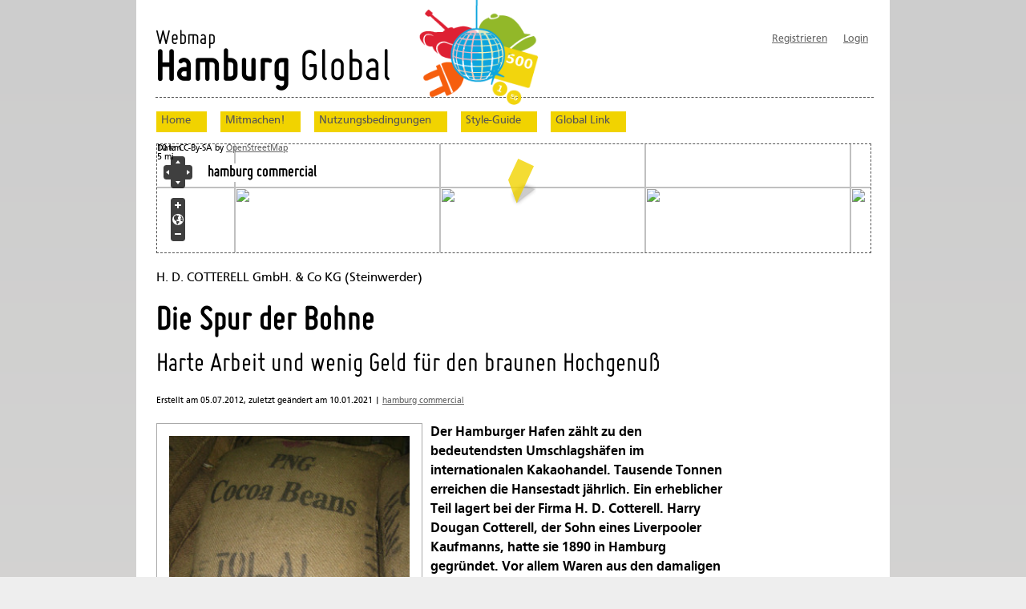

--- FILE ---
content_type: text/html; charset=utf-8
request_url: https://hamburg-global.de/v1.0/placemarks/65
body_size: 9743
content:
<!DOCTYPE html>
<html>
<head>
<meta content='text/html; charset=utf-8' http-equiv='Content-Type'>
<meta content="authenticity_token" name="csrf-param" />
<meta content="VFr9K/2DA0zenmnJ/RYi+7X+pAon+aBCLUPpHeq7N6Q=" name="csrf-token" />
<meta content='width=device-width, initial-scale=1' name='viewport'>
<title>
Die Spur der Bohne (H. D. COTTERELL GmbH. &amp; Co KG) ::
Webmap Hamburg Global
</title>
<link href="/v1.0/assets/application-f3b76c88e941ba680979dcba9a2ba34b.css" media="all" rel="stylesheet" type="text/css" />
<script>
document.documentElement.className += " js";
</script>
<link href="/v1.0/assets/favicon-29f6e273a3a3c32c0bcc1d5533c2d1ef.png" rel="shortcut icon" type="image/vnd.microsoft.icon" />
</head>
<body id='placemarks_show'>
<div id='page'>
<header>
<div id='title'>
<h1>
<span class='title1'>
<a href="/v1.0/">Webmap</a>
</span>
<span class='title2'>
<a href="/v1.0/"><strong>Hamburg</strong> Global</a>
</span>
</h1>
</div>
<div id='logo'>
<a href="/v1.0/"><img alt="Hamburg Global" src="/v1.0/assets/hamburg-global_header_24-1262065f58cbb49a810a9d78458a0370.png" /></a>
</div>
<div id='metas'>
<nav id='metas_menu'>
<p class='hidden'>Meta-Navigation:</p>
<ul class='nav'>
<li>
<a href="https://hamburg-global.de/v1.0/register" id="register_link">Registrieren</a>
</li>
<li>
<a href="https://hamburg-global.de/v1.0/login?r=https%3A%2F%2Fhamburg-global.de%2Fv1.0%2Fplacemarks%2F65" id="login_link">Login</a>
</li>
</ul>
<div class='clearer'></div>

</nav>
</div>
<div class='clearer'></div>
</header>
<div id='nav'>
<nav id='menu'>
<p class='hidden'>Menu:</p>
<ul class='nav'>
<li><a href="/v1.0/" class="placemarks">Home</a></li>
<li><a href="/v1.0/pages/4-mitmachen" class="placemarks">Mitmachen!</a></li>
<li><a href="/v1.0/pages/5-nutzungsbedingungen" class="placemarks">Nutzungsbedingungen</a></li>
<li><a href="/v1.0/pages/3-style-guide" class="placemarks">Style-Guide</a></li>
<li><a href="/v1.0/globallinks" class="placemarks">Global Link</a></li>
</ul>
</nav>
<div class='clearer'></div>

</div>
<div class='onecol' id='main'>
<div id='content'>
<section id='col'>
<div id='status'>
</div>
<div id='map_title'>
<h4 class='left'>
<a href="/v1.0/maps/6-hamburg-commercial">hamburg commercial</a>
</h4>
<p class='left'>
<a href="/v1.0/maps/6#65" class="prev_button">Karte</a>
</p>
</div>
<div class='clear' id='map_container'>
<div class='small' data-map-icon-url='/v1.0/assets/marker/marker2_yellow-3681521229cb9ee0d3139e54989852b9.png' data-map-id='6' id='map'></div>
</div>
<p>
H. D. COTTERELL GmbH. &amp; Co KG (Steinwerder)
</p>
<h3 class='title'>
Die Spur der Bohne
<span class='actions'>
</span>

</h3>
<div class='clear'></div>
<h4 class='subtitle'>
Harte Arbeit und wenig Geld für den braunen Hochgenuß
</h4>
<p class='small'>
Erstellt am 05.07.2012, zuletzt geändert am 10.01.2021
|
<a href="/v1.0/maps/6-hamburg-commercial">hamburg commercial</a>
</p>
<div class='p_image'>
<p>
<a href="/v1.0/uploads/placemark/65/bu_hafen_2007_050.jpg" class="fancybox" title="Webmap Hamburg Global"><img alt="Thumb_bu_hafen_2007_050" src="/v1.0/uploads/placemark/65/thumb_bu_hafen_2007_050.jpg" title="Webmap Hamburg Global" width="300" /></a>
<br>
<span class='image_credit info'>
Webmap Hamburg Global
</span>
</p>
</div>
<div class='p_teaser'>
<p>Der Hamburger Hafen zählt zu den bedeutendsten Umschlagshäfen im internationalen Kakaohandel. Tausende Tonnen erreichen die Hansestadt jährlich. Ein erheblicher Teil lagert bei der Firma H. D. Cotterell. Harry Dougan Cotterell, der Sohn eines Liverpooler Kaufmanns, hatte sie 1890 in Hamburg gegründet. Vor allem Waren aus den damaligen Kolonien lagerte die Firma ein und kontrollierte Kakao, Gummi, Holz. Seit der Gründung befindet sich das Unternehmen in Familienbesitz und wird derzeit in fünfter Generation von Thomas Douglas Cotterell geleitet.<br />
Doch woher kommt heute das braune Pulver? Eine Spur führt vom Hamburger Hafen in das bergige Hinterland von Sierra Leone. Und zur Familie von Kakaobauer Umaru Foday.</p>
</div>
<div class='p_content'>
<p>Der Probenstecher bohrt sich durch das grobe Jutegewebe. Der eben noch prall gefüllte und an den Enden verplombte Sack erschlafft im Umkreis des fünfmarkstückgroßen Einstichs. In der Nacht gab es noch einmal Frost, deshalb hat Mario Lau die blaue Strickmütze tief ins Gesicht gezogen. Im gedämpften Licht vom Schuppen 74 im Hamburger Freihafen steigt sein Atem wie eine Rauchsäule auf. Der Mann in der orangefarbenen Schutzkleidung ist umgeben von braunen Säcken, meterhoch auf Paletten gestapelt. Mario Lau lässt die Kakaobohnen aus dem Probenstecher in die Hand rieseln und mustert sie kritisch. Dann führt er sie unter die Nase. „In Ordnung“, sagt der Seegüterkontrolleur des Quartiersmannunternehmen H.D. Cotterell, „kein Feuchtigkeitsschaden“.</p>
<h4>Jede Bohne hat ein Gesicht</h4>
<p>Die nächsten vier Tage werden Mario Lau und seine Kollegen_innen den Inhalt der 80 Container, das sind tausend Tonnen Rohkakao, entladen, Sack für Sack wiegen und begutachten, um sie dann einzulagern. Drei Wochen früher und vierzig Grad wärmer war es, als die Container den Hafen von Freetown, der quirligen sierra-leonischen Hauptstadt, verließen. Doch die Geschichte der Bohnen beginnt weit im tropischen Hochland des kleinen westafrikanischen Staates von der Größe Hessens. Zehn Stunden Autofahrt auf Straßen voller ausgewaschener Schlaglöcher, tief wie Badewannen, liegen zwischen der Kaimauer von Freetown und dem kleinen Örtchen Kangama, wo fast jede_r der tausend Einwohner_innen vom Verkauf der braunen Bohne lebt.</p>
<p>Umaru Foday ist einer von ihnen. Mit seinen langen, kräftigen Fingern gräbt er die Samen aus der Frucht. Das weiße Fruchtfleisch klebt an den Händen. Diese ist besonders ergiebig: 50 Samen schabt er in einen Korb, den er zuvor mit Bananenblättern ausgelegt hat. Dann folgt die nächste. Die gelbe Frucht auf einen Stein hauen, sorgfältig, damit die Schale nur angeschlagen und das wertvolle Innere nicht beschädigt wird. Auseinanderbrechen und aushöhlen. Schwer zu glauben, dass diese blässlichen, feuchten Samen, die den Korb langsam füllen, ein gefragter Rohstoff sind, der an den Börsen von London und New York hoch gehandelt und in Übersee zu Schokolade, Kakaopulver oder Glasur verarbeitet wird.</p>
<p>Was genau sie in Europa aus seinen Bohnen herstellen, weiß Umaru Foday nicht. „Ich habe Schokolade noch nie probiert“, sagt der 53-Jährige und wischt sich mit dem Handrücken über die Stirn. Nur eine Handvoll Supermärkte in der Hauptstadt verkaufen ausländische Schokoriegel, für Bauern wie ihn unerschwinglich. Was den Familienvater neuerdings jedoch brennend interessiert, ist der Weltmarktpreis für Rohkakao. Der befindet sich noch immer auf Höhenflug, was den Käufer_innen aus Übersee Kopfzerbrechen bereitet. Doch Umaru Foday freut sich. „Kakaogeld ist süß, aber die Arbeit ist hart“, singt der 53-Jährige grinsend.</p>
<h4>Romantik und Realität</h4>
<p>Seit September ist die Ernte in vollem Gange. Seine zwei Hektar Land liegen eine knappe Stunde Fußmarsch vom Dorf entfernt an einem der Bergrücken. Kola- und Bananenbäume, Ölpalmen und der majestätisch hohe Kapokbaum spenden den ersehnten Schatten. Der Teppich aus verwelkten Blättern bedeckt den Boden das ganze Jahr hinweg. In der Ferne streiten sich zwei Vögel. Die Bachläufe murmeln beruhigend.</p>
<p>Die Idylle trügt. Der Kakaoanbau ist Knochenarbeit. Aber das einzige, womit er ein paar Leones verdienen kann, &#8211; zu wenig für die neunköpfige Familie. Seit dem Bürgerkrieg verkauften die Bäuerinnen und Bauern ihre Ernte an Zwischenhändler_innen. Aus der Not viel zu früh, die Bohnen waren weder ausreichend fermentiert noch getrocknet. Die Händler_innen kamen bereits im Juni in die Dörfer, wenn die Nahrungsmittelvorräte zur Neige gingen. „Wir brauchten dringend Reis, hatten aber kein Geld, um welchen zu kaufen“, erzählt Umaru Foday. „Sie gaben uns einen Sack Reis, dafür mussten wir später zwei Säcke Kakao zurückzahlen.“ Auch Kredite gewährten die Zwischenhändler_innen den Bauern und Bäuerinnen, die diese in Kakao erstatten mussten. Viele seien noch immer verschuldet. Der Blick verfinstert sich.</p>
<h4>Gute Aussichten?</h4>
<p>Damit ist jetzt Schluss. Im September hat er die ersten Kakaosäcke an die Millenium Kooperative verkauft. Die haben anständig gezahlt. „Ich schätze, dass ich bis Januar 230 Kilogramm ernten werde“, sagt Umaru Foday stolz. „Das sind bei den gegenwärtigen Preisen mindestens 800 000 Leones“, umgerechnet etwa 213 Euro, fast das Doppelte von dem, was er früher erhielt. Millenium ist eine von drei Kakao-Kooperativen im Land, die seit Kriegsende aufgebaut wurden. Seit vergangenem Frühjahr helfen Mitarbeiter_innen der Deutschen Welthungerhilfe  beim Aufbau der Produktions- und Vertriebsstrukturen, mit finanzieller Unterstützung durch die Europäische Union. Ein Sechstel der etwa 30 000 Kleinbäuerinnen und -bauern hat sich bis heute den Kooperativen angeschlossen. Ihr Ziel ist es, die Vermarktung selbst in die Hand zu nehmen und die Zwischenhändler_innen, die kräftig mitverdienen, auszuschalten. „Wir begreifen erst jetzt, was unser Kakao eigentlich wert ist.“</p>
<p>So stakst Umaru Foday Tag für Tag, von August bis Februar, in seinen schwarzen Gummistiefeln &#8211; „hier gibt es Schlangen!“ &#8211;  unter den Bäumen hindurch, den Blick starr in die bis zu drei Meter hohen Wipfel gerichtet. Entdeckt er eine gelbe Frucht, angelt er sie mit einem langen Holzstab, auf den er ein scharfes Schneidemesser gesteckt hat, und schneidet die Frucht vom Ast. Die plumpst mit einem dumpfen Schlag auf den Boden. „Kopf einziehen“, warnt er und unzählige Lachfalten überziehen wieder sein Gesicht.</p>
<p>Heute ist für den Kakaobauern Umaru Foday ein ganz besonderer Tag. Sheriff Tarawally – Inspekteur, aber nicht Polizist, wie sein Name vermuten lässt, &#8211;  und einige andere Mitarbeiter_innen aus dem Büro der Kooperative haben sich angemeldet, um seine Pflanzung zu inspizieren. Der Dorfausrufer hatte ihre Ankunft vor einigen Tagen auf seiner abendlichen Runde angekündigt. Über 150 Bäuerinnen und Bauern kamen am folgenden Abend zum Versammlungsplatz. Dort legte Sheriff Tarawally den Bäuerinnen und Bauern dar, dass sie ihren Kakao hier „bio“ anbauen. „Bio“, so erläuterte er, heißt ohne Pestizide. Wenn sie sich jetzt registrieren ließen, würden sie bei der nächsten Kakaoernte eine Prämie erhalten. Es gebe nämlich Menschen in Europa, die dafür viel Geld zahlen. Umaru Foday hat sich noch am selben Abend angemeldet.</p>
<h4>Biologischer Anbau als Existenzrettung</h4>
<p>Sheriff Tarawally ist ein gewissenhafter, junger Mann, der eigentlich aus Freetown stammt. Mende, die lokale Sprache, versteht er nicht, deshalb unterhält er sich mit den Bauern und Bäuerinnen in der Landessprache Krio, einer Melange aus Englisch, Französisch und afrikanischen Sprachen. Als er bei Umaru Foday ankommt, blickt er auf die eigenhändig gezeichnete Karte von Kangama und Umgebung. Die Grundstücke der registrierten Bäuerinnen und Bauern sind darauf mit Nummerncodes gekennzeichnet. Damit sie als Bio-Produzenten zertifiziert werden können, muss er nun die Bäume und das Gesamtbild der Pflanzung begutachten. Er nickt zufrieden, diese hier macht einen gepflegten Eindruck „Hier stehen große Bäume, die ausreichend Schatten spenden. Es ist aber nicht zu schattig, so dass die Feuchtigkeit stehen bleibt“, lobt er den Kakaobauern. Dann zeigt er auf einen Haufen aus braunen, vermodernden Kakaoschalen. „Die musst du aufsammeln und außerhalb der Pflanzung kompostieren. Die haben hier nichts verloren“, erklärt der Inspekteur im strengen Ton. Unschwer zu erkennen, dass er Lehrer war, bevor er bei der Kooperative anfing.</p>
<p>Die Hälfte der Bauern und Bäuerinnen von Kangama hat Sheriff Tarawally bislang für den Bio-Anbau registriert. Mit den meisten der 160 Produzenten hat er die detaillierten Fragebögen ausgefüllt, weil sie nicht lesen und schreiben können. Die andere Hälfte ist noch misstrauisch. Die Bäuerinnen und Bauern, dass sie nach der Registrierung enteignet werden. „Die können nach der nächsten Ernte dazu kommen, wenn sie sich überzeugt haben“, klingt Sheriff Tarawally schwer überzeugt. Wenn sie mit eigenen Augen sehen, dass zusätzliche Einnahmen winken. „Die Bauern haben niemals Pestizide oder chemische Dünger verwendet, weil ihnen einfach das Geld fehlte“, erläutert Sheriff Tarawally. „Jetzt unterrichten wir sie in unseren Standards für biologischen Anbau und dann können sie sich zertifizieren lassen.“ Das Verfahren ist kompliziert, weil für die Kunden_innen in Europa jede Charge bis zurück an den Baum nachverfolgt werden können muss.</p>
<p>Mittlerweile ist es Nachmittag und Zeit, den Rückweg anzutreten. Umaru Foday trägt den Korb mit den blässlichen Bohnen auf dem Kopf. Seine ältesten Töchter Famata und Aissatou werden sie später mit Bananenblättern abdecken und sieben Tage fermentieren. Sie müssen das Bohnenmus immer wieder mischen, damit sich die Hitze gleichmäßig im Korb verteilen kann. Dann erst sind die Bitterstoffe entzogen. Ein leichtes Kakaoaroma ist zu schmecken und die Bohnen haben endlich ihre charakteristische braune Farbe.</p>
<h4>Zwischen Geschichte und Zukunft</h4>
<p>Als der Trampelpfad auf die Landstraße trifft, bleibt Umaru Foday abrupt stehen. Neben der rot-staubigen Sandpiste stehen Bäume und Sträucher, dazwischen mannshohes Elefantengras. „Hier war früher unser Dorf“, sagt er und zeigt einige Meter weiter. „Dort standen die Häuser meiner Großeltern.“ Über sein Gesicht fällt ein Schatten, der Blick ist ausdruckslos auf einen Ort in weiter Ferne gerichtet. Die Erinnerungen an die Jahre des Bürgerkriegs kehren zurück.</p>
<p>Er erzählt, wie die Familie bei den ersten Rebellenangriffen in den Regenwald floh, weit weg vom Dorf, und dort elf Jahre verbrachte. Elf Jahre, in denen Rebellen gegen Regierungstruppen, und beide gemeinsam gegen die einfachen Leute kämpften. Sie massakrierten, folterten, vergewaltigten Frauen und Mädchen und rekrutierten Kinder. Seine erste Frau verblutete im Wald bei der Geburt. Zwei Kinder starben. Es ist eiskalt in der stillen, tropischen Nachmittagshitze.</p>
<p>Vor sieben Jahren kehrte Umaru Foday mit vier Kindern und seiner zweiten Frau Mariama ins Leben zurück. Es dauerte Tage, bis er sich traute, zu seiner Pflanzung hinaufzugehen. „Sie war verwildert, ich konnte sie nicht betreten“, erinnert er sich und schüttelt beim Gedanken daran den Kopf. „Die Früchte waren verfault, die Bäume krank.“ Mühsam, Meter für Meter, säuberte er die Pflanzung von Unterholz und fällte Bäume, die zu viel Schatten warfen. Mit nichts weiter als einer Machete. Es war schwierig, an die früheren Anbau- und Verarbeitungsverfahren anzuschließen. Viele alte, erfahrene Bäuerinnen und Bauern waren tot und die Jungen hatten einfach vergessen, wie eine Pflanzung verwaltet wird.</p>
<p>Die Häuser von Kangama ziehen sich die Hauptstraße entlang. Es sind kleine Steinhäuser mit Dächern aus Wellblech, mit Hilfe der vielen Hilfsorganisationen erbaut, die nach dem Krieg ins Land kamen. Die Sonne hat ihre Härte verloren und versucht, Frieden mit den Menschen zu schließen. Von irgendwoher ertönt ein aufgeregter Radiosprecher. Junge Mädchen schreiten mit wiegenden Schritten die Straße entlang, auf den Köpfen tragen sie gelbe Wasserkanister. Kinder schleppen Holzbündel. Auf den Veranden sitzen Männer und palavern. Die Feuerstellen qualmen, unter zeltartigen Holzkonstruktionen vor Regen geschützt. Mariama Foday winkt den Männern von der Kooperative zu.</p>
<p>Ein dumpfes Stampfen ertönt aus allen Richtungen, dong-dong, dong-dong und kündigt das Abendessen an. Auch die Töchter Aissatou und Famatou stoßen hinter dem Haus die langen Holzstäbe in einem ewigen Rhythmus. Langsam löst sich im Mörser die Schale vom Reis. Schweiß perlt auf der Stirn. Aissatou schleudert den Inhalt des Mörsers mit einem Sieb in die Luft und der Wind trägt die Schalen davon. Für eine Zwölfjährige ist sie erstaunlich groß. Sie besucht die sechste Klasse der katholischen Grundschule im Ort. Ihre Haare sind zu kleinen Schlagen verflochten, die sich am Hinterkopf treffen.</p>
<h4>Braune Bohnen durch junge Hände</h4>
<p>Umaru Foday zieht eine Holzbank herbei. Der achtjährige Samsi aalt sich derweil auf den Stufen und drückt auf den Knöpfen eines Plastikhandys herum, das nervtötend quäkt. „Ich allein schaffe nur einen Bruchteil der Arbeit mit dem Kakao, ich bin einfach auf die Hilfe meiner Kinder angewiesen“, sagt Umaru Foday.  Aissatou erzählt mit leiser Stimme, dass die Familie die Wochenenden oben in der Pflanzung verbringt. Sie schaut schüchtern an den Besuchern vorbei. „Wir kochen für die ganze Familie, wir helfen auch beim Ausholzen und beim Ernten.“ Obwohl sie die helfenden Hände dringend brauchen, ist es den Eltern wichtig, dass ihre Kinder die Schule besuchen. Auch wenn ihnen die Frage, wie sie das Schulgeld zusammenkratzen sollen, jedes Schuljahr Kopfschmerzen bereitet. „Offiziell ist die Grundschule kostenlos, aber wir müssen Gebühren, Schuluniformen, Bücher und manchmal eine kleine Umlage für die Lehrer zahlen“, erläutert Sheriff Tarawally.</p>
<p>Umaru Foday hofft, dass seine Kinder in der Landwirtschaft bleiben. „Hier hat man immer ein Auskommen.“ Er weiß, wovon er spricht. Als Jugendlicher kam er von Freetown nach Kangama zu den Großeltern. Sein Vater war gestorben und er konnte die Schule nicht beenden. Aber „das war das beste, was ich ohne Schulabschluss tun konnte.“ Vielleicht auch mit Schulabschluss. Doch die Entscheidung sollen sie selbst treffen. „Bestimmt wollen sie später in einem Büro arbeiten“, meint er schmunzelnd. Dies ist ein ernstes Problem auf dem Lande: Die jungen Leute wollen nicht in der Landwirtschaft zu schuften und träumen davon, in die Städte zu ziehen. Dort finden sie bei einer Arbeitslosenquote von 60 % nur schwer eine Stelle. Während die Arbeitskräfte auf dem Lande fehlen.</p>
<p>So weit mag in der Familie Foday niemand denken. Für sie hat in Kangama eine neue Zeitrechnung begonnen. Stolzes Zeichen ist der Trockentisch vor dem Haus. Diese Holzkonstruktion, die an eine Tischtennisplatte erinnert, haben die Mitarbeiter_innen der Kooperative nach Kangama gebracht. Die Mädchen verteilen die Kakaobohnen, die nach dem Fermentieren hier trocknen. Sie picken die flachen und schimmeligen heraus. Vorbei sind die Zeiten, als sie im Staub der Straße trockneten &#8211; wie bei einigen Nachbarn noch heute. „So geht es schneller“, sagt Umaru Foday, während er die Bohnen zwischen den Zähnen aufknackt und die Schale ausspuckt. „Der Kakao hat eine bessere Qualität und das bringt mehr Geld.“</p>
<p>In zwei Tagen wird Umaru Foday Kakao die geforderte Feuchtigkeitsgrenze von sieben Prozent erreicht haben. Dann kann er in Säcken verpackt seinen weiten Weg nach Europa antreten.</p>
</div>
<div id='metadaten'>
<p>
<a href="/v1.0/maps/6-hamburg-commercial">hamburg commercial</a>
>
H. D. COTTERELL GmbH. &amp; Co KG (Steinwerder)
</p>
<h3 class='title'>
Die Spur der Bohne
<span class='actions'>
</span>

</h3>
<div class='clear'></div>
<h5>
Harte Arbeit und wenig Geld für den braunen Hochgenuß
</h5>
<table>
<tr>
<th>Karte:</th>
<td>
<a href="/v1.0/maps/6-hamburg-commercial">hamburg commercial</a>
</td>
</tr>
<tr>
<th>Autor_in</th>
<td>
Michaela Ludwig
</td>
</tr>
<tr>
<th>Zuletzt bearbeitet:</th>
<td>10.01.2021</td>
</tr>
<th>Weitere Informationen</th>
<td>
<a href="http://www.agenda-fototext.de/116-sierra+leone+kakao.html#blocktop">http://www.agenda-fototext.de/116-sierra+leone+kakao.html#blocktop</a>
</td>
<tr>
<th>Quelle</th>
<td>http://www.agenda-fototext.de/116-sierra+leone+kakao.html#blocktop</td>
</tr>
<tr>
<th>
Global Link
(Geografischer Bezug):
</th>
<td>
Sierra Leone
(Global Links <a href="/v1.0/globallinks">Karte</a> zeigen)
</td>
</tr>
<tr>
<th>Adresse:</th>
<td>
H. D. COTTERELL GmbH. &amp; Co KG,
Reiherdamm 46, Steinwerder, 20457&nbsp;Hamburg
</td>
</tr>
<tr>
<th>Koordinaten (Lat/Lon)</th>
<td>53.52954/9.970629</td>
</tr>
</table>
</div>
<div id='comments'>
<div id='comments_list'>
<h3>Kommentare</h3>

</div>
<p>
Wir freuen uns sehr über Anregungen!
</p>
<p>
Hier kannst Du Ergänzungen, Fragen und Kritik zu diesem Text eintragen. Bitte beachte unsere
<a href="/v1.0/pages/5-nutzungsbedingungen">Nutzungsbedingungen</a>
!
Nach einer zügigen Prüfung veröffentlichen wir Deinen Beitrag.
</p>
<div id='comment_show_form'>
<a href="#" class="button">Kommentar schreiben</a>
</div>
<div id='comment_form'>
<form accept-charset="UTF-8" action="/v1.0/placemarks/65/create_comment" class="new_comment" id="new_comment" method="post"><div style="margin:0;padding:0;display:inline"><input name="utf8" type="hidden" value="&#x2713;" /><input name="authenticity_token" type="hidden" value="VFr9K/2DA0zenmnJ/RYi+7X+pAon+aBCLUPpHeq7N6Q=" /></div><input id="placemark_id" name="placemark_id" type="hidden" value="65" />
<div id='comment_status'>
&nbsp;
</div>
<fieldset>
<legend>Neuer Kommentar</legend>
<div class='field'>
<label for='comment_creator_name'>Name*</label>
<input class="required" id="comment_creator_name" name="comment[creator_name]" size="55" type="text" />
</div>
<div class='field'>
<label for='comment_creator_email'>Email*</label>
<input class="required" id="comment_creator_email" name="comment[creator_email]" size="55" type="text" />
<p class='help'>
Die Email-Adresse wird nicht veröffentlicht
</p>
</div>
<div class='field'>
<label for='comment_title'>Betreff</label>
<input class="required" id="comment_title" name="comment[title]" size="50" type="text" value="" />
</div>
<div class='field'>
<label for='comment_comment'>Kommentar</label>
<textarea class="required" cols="85" id="comment_comment" name="comment[comment]" rows="5">
</textarea>
</div>
<div class='field'>
<label for='the_question'>Zwei plus drei ergibt?</label>
<input class='required' id='the_question' name='the_question' size='15'>
<p class='help'>
Bitte die Summe von 2+3 angeben. Wir versuchen mit dieser Frage den Mißbrauch durch Spam-Roboter zu vermeiden.
</p>
</div>
</fieldset>

<p class='actions'>
<br>
<input id="submit" name="commit" type="submit" value="Kommentar senden" />
<a href="#" class="button" id="comment_reset_form">Abbrechen</a>
<br>
</p>
</form>

</div>
</div>

</section>
</div>
</div>
<footer>
<p>
<strong>
<a href="/v1.0/">Webmap Hamburg Global</a>
</strong>
–
Ein Projekt des Bildungsbüro Hamburg e.V.
,
<a href="mailto:info@hamburg-global.de">info@hamburg-global.de</a>,
<a href="http://www.bildungsbuero-hamburg.de/">www.bildungsbuero-hamburg.de</a>
|
<a href="/v1.0/pages/1">Impressum</a>
</p>
<p class='small'>
Version 1.1
</p>
<div class='clear'></div>

</footer>
</div>
<script src="/v1.0/assets/application-2c6ba62d11af1a89655712e77d24174b.js" type="text/javascript"></script>
<script src="/v1.0/assets/placemarks-3e9f5b075ce36b007f872d87f64a81e5.js" type="text/javascript"></script>
</body>
</html>


--- FILE ---
content_type: text/css
request_url: https://hamburg-global.de/v1.0/assets/application-f3b76c88e941ba680979dcba9a2ba34b.css
body_size: 389
content:
@import url(defaults/reset.css);
@import url(defaults/fancybox.css);
@import url(defaults/rails.css);
@import url(defaults/screen.css);
@import url(fonts/carto/stylesheet.css);
@import url(fonts/miso2/miso.css);
@import url(custom.css);
@import url(defaults/smallscreen.css);
@import url(print.css);
/*
 * This is a manifest file that'll automatically include all the stylesheets available in this directory
 * and any sub-directories. You're free to add application-wide styles to this file and they'll appear at
 * the top of the compiled file, but it's generally better to create a new file per style scope.

*/
/* style defaults */
/* reset browser css */
/* style for fancybox */
/* styles for rails flash and errors */
/* all styles for layout */
/* modifiy your css here */
/* style your site for small screens */
/* stylesheet for printing */


--- FILE ---
content_type: text/css
request_url: https://hamburg-global.de/v1.0/assets/defaults/reset.css
body_size: 1184
content:
@charset "UTF-8";
/* 
CSS Reset by Eric Meyer
http://meyerweb.com/eric/thoughts/2007/05/01/reset-reloaded/ 
*/
html, body, div, span, applet, object, iframe,
h1, h2, h3, h4, h5, h6, p, blockquote, pre,
a, abbr, acronym, address, big, cite, code,
del, dfn, em, font, img, ins, kbd, q, s, samp,
small, strike, strong, sub, sup, tt, var,
dl, dt, dd, ol, ul, li,
fieldset, form, label, legend,
table, caption, tbody, tfoot, thead, tr, th, td {
  margin: 0;
  padding: 0;
  border: 0;
  outline: 0;
  font-weight: inherit;
  font-style: inherit;
  font-size: 100%;
  font-family: inherit;
  vertical-align: baseline; }

body {
  line-height: 1;
  color: black;
  background: white; }

ol, ul {
  list-style: none; }

/* tables still need 'cellspacing="0"' in the markup */
table {
  border-collapse: separate;
  border-spacing: 0; }

caption, th, td {
  text-align: left;
  font-weight: normal; }

blockquote:before, blockquote:after,
q:before, q:after {
  content: ""; }

blockquote, q {
  quotes: "" ""; }

/* 
HTML5 elements basic styling by Peter Kröner
http://www.peterkroener.de/firefox-4-was-gibt-es-neues-fuer-webentwickler/
*/
command, datalist, source {
  display: none; }

article, aside, figure, figcaption, footer, header, hgroup, menu, nav, section, summary {
  display: block; }

figure, menu {
  margin-top: 1em;
  margin-bottom: 1em; }

dl menu, menu dl, menu menu, menu ol, menu ul {
  margin-top: 0;
  margin-bottom: 0; }

/* 
Useful basic stylings based on Stefan Nitzsche’s work
http://nitzsche.info
*/
html {
  overflow-y: scroll; }

body {
  background-color: #fff; }

strong, b {
  font-weight: bold; }

em, i {
  font-style: italic; }

h1, h2, h3, h4, h5, h6 {
  font-weight: normal; }

.ie7 address {
  font-style: normal; }

.hideme {
  position: absolute;
  left: -999em;
  top: -999em; }

label,
input[type=button],
input[type=submit],
button {
  cursor: pointer; }

q:lang(de) {
  quotes: '„' '“' '‚' '‘'; }

q:lang(en) {
  quotes: '“' '”' "‘" "’"; }

abbr[title] {
  border-bottom: 1px dotted #888 !important;
  cursor: help; }

a abbr {
  cursor: pointer !important; }

.clearfix:after {
  clear: both;
  content: ".";
  display: block;
  height: 0;
  visibility: hidden; }

.clearfix {
  display: inline-block; }

/* Hides from IE-mac \*/
* html .clearfix {
  height: 1%; }

.clearfix {
  display: block; }

/* End hide from IE-mac */
img {
  -ms-interpolation-mode: bicubic; }


--- FILE ---
content_type: text/css
request_url: https://hamburg-global.de/v1.0/assets/defaults/rails.css
body_size: 472
content:
/* ------------------------------ */
/* rails status, flashes and errors */
/* ------------------------------ */
/* ------------------------------------*/
#login {
  margin: 0 0 0 0;
  padding: 20px;
  width: 50%;
  border: 1px solid silver; }

#login input {
  margin: 5px 0; }

div#status {
  margin: 0; }

div#status p.notice {
  margin: 0; }

p.notice {
  display: block;
  width: 50%;
  overflow: none;
  padding: 10px 20px !important;
  color: black;
  text-align: center;
  border: 1px solid green;
  background-color: #D5F9D5;
  margin-bottom: 10px !important; }

span.error {
  color: #BB0000;
  font-weight: bold;
  padding: 1px 5px;
  background-color: #EED6D6;
  border: 1px solid #BB0000; }

p.error span.error {
  border: 0px solid #BB0000; }

p.error, blockquote.error, div.errorExplanation {
  width: 50%;
  overflow: none;
  padding: 10px 20px !important;
  margin: 0 0 10px 0;
  color: white;
  text-align: left;
  background-color: #BB0000; }

blockquote.error {
  padding: 10px;
  margin: 0;
  width: 75%;
  overflow: none;
  color: #BB0000;
  text-align: left;
  background-color: white;
  border: 1px solid #BB0000;
  font-family: Courier, 'Courier New', monospace; }

div.errorExplanation {
  width: 50%;
  overflow: none;
  padding: 10px 20px 20px 7px !important;
  margin: 0 0 10px 0;
  color: white;
  font-size: 14px !important;
  text-align: left;
  background-color: red; }

div.errorExplanation h2 {
  font-size: 15px; }


--- FILE ---
content_type: text/css
request_url: https://hamburg-global.de/v1.0/assets/defaults/screen.css
body_size: 1895
content:
/* ----------------------------------------------------- Comment */
/* apply only on JavaScript enabled browsers */
/* apply only on Internet Explorer 7 and below */
/* apply only on Internet Explorer 6 and below */
/* ----------------------------------------------------- Basics */
body {
  font-family: Arial, Helvetica, sans-serif;
  font-size: 10pt;
  background-color: #EEE;
  margin: 0;
  padding: 0; }

.skip, .hidden {
  display: none; }

.clear, .clearer {
  clear: both; }

.left {
  float: left; }

.right {
  float: right; }

h1 {
  font-size: 250%; }

h2 {
  font-size: 200%; }

h3 {
  font-size: 160%; }

h4 {
  font-size: 160%; }

h5 {
  font-size: 160%; }

h1, h2, h3 {
  margin: 0 0 10px 0; }

h4, h5, h6 {
  margin: 30px 0 10px 0; }

p, td, ul, blockquote {
  line-height: 15pt; }

blockquote {
  font-style: italic;
  margin: 0 15px; }

code {
  font-family: "Courier New",courier, monospaced; }

hr {
  border: none;
  border-bottom: 1px solid silver;
  margin: 25px 0; }

#main ul {
  list-style-type: disc;
  padding: 0 15px; }

a {
  color: #666;
  padding: 2px 7px; }

a:hover, a.act {
  color: white;
  background-color: #666;
  text-decoration: none; }

a:active, a:focus {
  color: #CC0000; }

#main a:hover, #main a.current:hover {
  color: black;
  background-color: transparent;
  text-decoration: underline; }

/* ------------------------------------------------ Layout Helpers */
.right {
  float: right; }

.center {
  text-align: center; }

.small {
  font-size: 86%; }

div.col1, fieldset.col1 {
  float: left;
  width: 46%; }

div.col2, fieldset.col2 {
  float: left;
  width: 46%;
  margin-left: 40px; }

/* ----------------------------------------------------- Structure */
#page {
  width: 940px;
  margin: 10px auto;
  padding: 0 20px 10px 20px;
  border: 1px solid silver;
  background-color: white; }

/* ----------------------------------------------------- Header */
header {
  border: 1px solid silver;
  padding: 15px;
  margin: 10px 0 0 0;
  clear: both; }

#logo {
  float: left;
  padding: 0 20px 0 0; }

#title {
  float: left; }

#title h1 {
  font-size: 28pt;
  padding: 12px 0 0 0; }

#title h1 a {
  text-decoration: none;
  background: none;
  color: black; }

/* ----------------------------------------------------- Nav */
#metas {
  float: right;
  font-size: 8pt;
  margin: 0 0 5px 0; }

#nav {
  border-bottom: 1px solid silver;
  padding: 10px 10px 15px 10px;
  margin: 5px;
  clear: both; }

#nav_main, #menu {
  margin: 0 2px; }

/* ----------------------------------------------------- Content */
#main {
  min-height: 400px;
  padding: 10px 0;
  clear: both; }

#main p, li {
  margin: 0 10px 10px 0; }

#content {
  min-height: 400px; }

#col1 {
  float: left; }

#col2 {
  float: left;
  min-height: 400px; }

footer {
  border-top: 1px solid silver;
  padding: 10px 0 0 15px;
  font-size: 8pt; }

/* ----------------------------------------------------- 1col */
#main #content {
  margin: 0 15px; }

/* ----------------------------------------------------- 2col */
#main.twocol #col1 {
  width: 48%;
  border-right: 1px solid silver;
  min-height: 400px; }

#main.twocol #col2 {
  width: 49%;
  padding-left: 20px; }

/* ----------------------------------------------------- 3col */
#main.threecol #content {
  margin: 0; }

#main.threecol #col1 {
  width: 30%;
  padding-left: 10px; }

#main.threecol #col2 {
  width: 32%;
  padding: 0 10px;
  border-left: 1px solid silver; }

#main.threecol #col3 {
  float: left;
  width: 32%;
  padding-left: 10px;
  min-height: 400px;
  border-left: 1px solid silver; }

/* ----------------------------------------------------- Metas*/
#metas li {
  margin: 0; }

/* ----------------------------------------------------- Header */
/* ----------------------------------------------------- Nav */
.nav li {
  display: inline;
  padding: 3px 10px 3px 0; }

/* ----------------------------------------------------- Nav@Main*/
#main ul.nav {
  display: block;
  padding: 0;
  list-style-type: none; }

#main ul.nav li {
  display: block !important;
  float: none;
  width: auto; }

#main ul.nav li a {
  display: block !important; }

#main ul.nav li a:hover,
#main #main ul.nav li a.act:hover {
  color: white;
  background-color: #666;
  text-decoration: none; }

/* ------------------------------------------------------ Table */
table {
  margin: 10px 0;
  border-spacing: 0;
  width: 100%;
  font-size: 12px; }

table table {
  margin: 0; }

td, th {
  margin: 0;
  padding: 10px 3px 10px 2px;
  border: 0px solid black;
  border-bottom: 1px solid silver;
  vertical-align: top; }

th {
  font-weight: normal;
  background-color: white;
  color: #777; }

tr {
  background-color: white; }

tr.row0:hover {
  background-color: #c4cfdb; }

tr.row1 {
  background-color: #dedede; }

tr.row1:hover {
  background-color: #c4cfdb; }

tr.summary {
  font-size: 160%; }

tr tr {
  background-color: transparent; }

td.img {
  text-align: center; }

th.number, td.number {
  text-align: right; }

td.comment {
  color: grey; }

td tt {
  width: 300px;
  white-space: pre-line;
  overflow: scroll; }

table.small {
  margin: 0 0 10px 0;
  border-spacing: 0;
  width: auto;
  font-size: 12px; }

table.small td, table.small th {
  margin: 0;
  padding: 10px 15px 10px 10px;
  border: 0px solid black;
  vertical-align: top; }

/* ------------------------------------------------------ Form */
/* .online for label & input in one line */
/* .twoline for label & input in two lines */
form fieldset legend {
  line-height: 15pt;
  width: 100%;
  margin: 0 0 12px 0;
  border-bottom: 1px solid grey; }

form div.field {
  line-height: 15pt;
  margin: 0 0 12px 0; }

form label {
  display: block;
  margin: 0;
  padding: 0; }

form.oneline label {
  display: block;
  float: left;
  width: 120px; }

form.twoline label {
  display: block; }

label.inline {
  display: inline;
  padding-right: 5px; }

span.info, span.help, p.help, p.warn {
  color: #777;
  font-size: 80%; }

span.warn, p.warn {
  color: red; }

input, textarea {
  font-size: 130%;
  font-family: Arial, Helvetica, sans-serif;
  border: 1px solid grey;
  padding: 2px;
  margin: 0 0 0 0;
  color: black; }

input:focus, textarea:focus {
  background-color: #FFFACD;
  color: black; }

input:hover, textarea:hover {
  background-color: #FFFACD;
  color: black; }

input[type=submit], input[type=reset], input[type=button] {
  font-size: 90%;
  padding: 3px 10px;
  -moz-border-radius: 3px;
  background-image: URL(asset-path("button_background.gif", image)); }

form.oneline input[type=submit], form.oneline input[type=reset], form.oneline input[type=button] {
  padding: 3px 12px;
  margin: 0 0 0 120px; }

input[type=submit]:hover, input[type=reset]:hover, input[type=button]:hover {
  cursor: pointer;
  background-color: #FFF69F;
  background-image: URL(asset-path("submit_background_act.gif", image)); }

a.button, a.button_large {
  border: 1px solid grey;
  padding: 3px 10px 4px 10px;
  color: black;
  text-decoration: none;
  background-image: URL(asset-path("button_background.gif", image));
  -moz-border-radius: 3px; }

a.button:hover, a.button:active {
  background-image: URL(asset-path("button_background_act.gif", image));
  color: black; }

a.button.disabled {
  color: grey;
  cursor: wait; }

img.button_delete {
  position: relative;
  top: 8px;
  border: 1px solid grey;
  padding: 3px 5px 3px 5px;
  color: black;
  text-decoration: none;
  background-image: URL(asset-path("button_background.gif", image));
  -moz-border-radius: 3px; }

td img.button_delete {
  position: relative;
  top: 0px;
  margin-top: -1px;
  border: 1px solid grey;
  padding: 2px 8px 1px 4px;
  color: black;
  text-decoration: none;
  background-image: URL(asset-path("button_background.gif", image));
  -moz-border-radius: 3px; }

/* ------------------------------------------------------ Form */
img.ui-datepicker-trigger {
  margin: 0 0 0 5px; }


--- FILE ---
content_type: text/css
request_url: https://hamburg-global.de/v1.0/assets/fonts/carto/stylesheet.css
body_size: 375
content:
/* Generated by Font Squirrel (http://www.fontsquirrel.com) on November 13, 2011 12:01:50 PM America/New_York */




@font-face {
    font-family: 'CartoGothicStdBook';
    src: url('CartoGothicStd-Book-webfont.eot');
    src: url('CartoGothicStd-Book-webfont.eot?#iefix') format('embedded-opentype'),
         url('CartoGothicStd-Book-webfont.woff') format('woff'),
         url('CartoGothicStd-Book-webfont.ttf') format('truetype'),
         url('CartoGothicStd-Book-webfont.svg#CartoGothicStdBook') format('svg');
    font-weight: normal;
    font-style: normal;

}

@font-face {
    font-family: 'CartoGothicStdItalic';
    src: url('CartoGothicStd-Italic-webfont.eot');
    src: url('CartoGothicStd-Italic-webfont.eot?#iefix') format('embedded-opentype'),
         url('CartoGothicStd-Italic-webfont.woff') format('woff'),
         url('CartoGothicStd-Italic-webfont.ttf') format('truetype'),
         url('CartoGothicStd-Italic-webfont.svg#CartoGothicStdItalic') format('svg');
    font-weight: normal;
    font-style: normal;

}

@font-face {
    font-family: 'CartoGothicStdBold';
    src: url('CartoGothicStd-Bold-webfont.eot');
    src: url('CartoGothicStd-Bold-webfont.eot?#iefix') format('embedded-opentype'),
         url('CartoGothicStd-Bold-webfont.woff') format('woff'),
         url('CartoGothicStd-Bold-webfont.ttf') format('truetype'),
         url('CartoGothicStd-Bold-webfont.svg#CartoGothicStdBold') format('svg');
    font-weight: normal;
    font-style: normal;

}

@font-face {
    font-family: 'CartoGothicStdBoldItalic';
    src: url('CartoGothicStd-BoldItalic-webfont.eot');
    src: url('CartoGothicStd-BoldItalic-webfont.eot?#iefix') format('embedded-opentype'),
         url('CartoGothicStd-BoldItalic-webfont.woff') format('woff'),
         url('CartoGothicStd-BoldItalic-webfont.ttf') format('truetype'),
         url('CartoGothicStd-BoldItalic-webfont.svg#CartoGothicStdBoldItalic') format('svg');
    font-weight: normal;
    font-style: normal;

}



--- FILE ---
content_type: text/css
request_url: https://hamburg-global.de/v1.0/assets/fonts/miso2/miso.css
body_size: 601
content:
/* @license
 * MyFonts Webfont Build ID 2450790, 2013-01-16T06:13:15-0500
 *
 * The fonts listed in this notice are subject to the End User License
 * Agreement(s) entered into by the website owner. All other parties are
 * explicitly restricted from using the Licensed Webfonts(s).
 *
 * You may obtain a valid license at the URLs below.
 *
 * Webfont: Miso by Mårten Nettelbladt
 * URL: http://www.myfonts.com/fonts/martennettelbladt/miso/regular/
 * Licensed pageviews: Unlimited
 *
 * Webfont: Miso Bold by Mårten Nettelbladt
 * URL: http://www.myfonts.com/fonts/martennettelbladt/miso/bold/
 * Licensed pageviews: 0
 *
 *
 * License: http://www.myfonts.com/viewlicense?type=web&buildid=2450790
 * Webfonts copyright: Copyright (c) M&#x00E5;rten Nettelbladt, 2006. All rights reserved.
 *
 * © 2013 MyFonts Inc
*/




@font-face {font-family: 'MisoRegular';src: url('25666C_0_0.eot');src: url('25666C_0_0.eot?#iefix') format('embedded-opentype'),url('25666C_0_0.woff') format('woff'),url('25666C_0_0.ttf') format('truetype'),url('25666_0_0.svg#wf') format('svg');
    font-weight: normal;
    font-style: normal;
}


@font-face {font-family: 'MisoBold';src: url('25666C_1_0.eot');src: url('25666C_1_0.eot?#iefix') format('embedded-opentype'),url('25666C_1_0.woff') format('woff'),url('25666C_1_0.ttf') format('truetype'),url('25666C_1_0.svg#wf') format('svg');
    font-weight: normal;
    font-style: normal;
}


--- FILE ---
content_type: text/css
request_url: https://hamburg-global.de/v1.0/assets/custom.css
body_size: 6024
content:
@charset "UTF-8";
body, p, ul, div, input {
  font-family: 'CartoGothicStdBook', sans-serif; }

h1, h2, h3, h4, h5, h6 {
  font-family: 'MisoBold', sans-serif;
  margin: 30px 0 15px 0; }

h4, h5, h6 {
  font-family: 'MisoBold', sans-serif;
  margin: 5px 0 15px 0;
  font-weight: normal; }

h4.subtitle {
  font-family: 'MisoRegular', sans-serif;
  margin: 5px 0 15px 0;
  font-weight: normal; }

header #title h1 {
  font-size: 44pt;
  margin: 0 0 0 0;
  padding: 0 150px 0 0;
  font-family: 'MisoRegular', sans-serif; }

header #title h1 strong {
  font-family: 'MisoBold', sans-serif;
  font-weight: normal; }

header #title h2,
header #title h1 span.title1 {
  font-size: 20pt;
  margin: 0 0 0 0;
  padding: 0 0 0 0;
  line-height: 70%;
  font-family: 'MisoRegular', sans-serif;
  display: block; }

header #title h1 a, header #title h2 a {
  text-decoration: none !important;
  background-color: transparent;
  color: #000; }

header #title h1 a:hover, header #title h2 a:hover {
  text-decoration: none !important;
  background-color: transparent;
  color: #000; }

h1 {
  font-size: 34pt;
  margin: 0 0 20px 0;
  font-family: 'MisoRegular', sans-serif; }

h2 {
  font-size: 34pt; }

h3 {
  font-size: 34pt;
  margin: 10px 0; }

h4 {
  font-size: 26pt;
  margin: 10px 0; }

h5 {
  font-size: 20pt; }

p, ul, blockquote {
  font-size: 120%;
  line-height: 140%; }

pre, code, tt {
  font-family: Fixed, monospace;
  font-size: 90%;
  line-height: 140%;
  background-color: #EEE; }

pre {
  width: 850px;
  overflow-x: auto;
  overflow-y: hidden;
  padding: 4px; }

hr {
  border-bottom: 1px dashed #555; }

a {
  padding: 0; }

h1 a, h2 a, h3 a, h4 a, h5 a, h6 a {
  color: black;
  text-decoration: none; }

h1 a:hover, h2 a:hover, h3 a:hover, h4 a:hover, h5 a:hover, h6 a:hover {
  background-color: 0;
  text-decoration: underline !important; }

header {
  border: none;
  margin: 0 0 0 4px;
  padding: 40px 3px 5px 0;
  border-bottom: 1px dashed #555; }

header #title {
  margin: 0;
  padding: 0; }

#logo {
  position: relative;
  margin: -40px 0 0 -115px;
  width: 150px;
  height: 75px;
  border: 0px solid #555;
  float: left;
  z-index: 9999; }

#logo img {
  width: 99%; }

#logo a:hover {
  text-decoration: none;
  background-color: transparent; }

/* --------------------------- */
div#nav {
  margin: 10px 0 8px 3px;
  padding: 0 0 10px 0;
  border-bottom: 0px dashed #555;
  font-family: 'MisoBold', sans-serif;
  font-size: 11pt; }

div#nav nav#menu ul.nav li {
  margin: 0 2px 10px 0;
  line-height: 35px; }

div#nav nav#menu ul.nav li a {
  background-color: #f1d300;
  padding: 4px 20px 8px 6px;
  font-weight: normal;
  color: #555;
  text-decoration: none;
  border-radius: 0px;
  font-size: 14px;
  /* background-image:url(/v1.0/assets/button_bck_left-6a51c88b389e95a85e47d9be138e8224.png); */
  background-position: 0px 0px;
  background-repeat: no-repeat;
  height: 15px; }

div#nav nav#menu ul.nav li a:hover {
  background-color: #f1d300;
  color: black;
  text-decoration: underline; }

div#nav nav#menu ul.nav li a.act {
  background-color: #f1d300;
  color: black;
  font-weight: bold; }

div#nav nav#menu ul.nav li.admin a {
  /* background-color: #009ee0 !important; */
  background-color: #009ee0;
  padding: 4px 20px 8px 6px;
  font-weight: normal;
  color: white;
  text-decoration: none; }

div#nav nav#menu ul.nav li.admin a:hover {
  text-decoration: underline;
  color: white; }

div#nav nav#menu ul.nav li.admin a.act {
  color: white;
  font-weight: bold; }

/* --------------------------- */
nav#metas_menu {
  margin: 0 0 0 0;
  text-align: right; }

nav#metas_menu ul.nav li {
  padding: 3px 1px 3px 10px; }

nav#metas_menu ul.nav li a {
  padding: 2px 3px 2px 3px; }

nav#metas_menu ul.nav li a:hover {
  background-color: white;
  color: #000;
  font-weight: normal;
  text-decoration: underline; }

nav#metas_menu ul.nav li a.act {
  background-color: white;
  color: #555;
  font-weight: bold; }

/* --------------------------- */
nav#maps_menu {
  text-align: right;
  margin: 20px 0  0 0; }

/* --------------------------- */
body {
  background-color: white; }

#page {
  width: 900px;
  margin: 0 auto;
  padding: 0 20px 10px 20px;
  border: 0px solid silver;
  background-color: white; }

#main {
  padding: 0; }

div#main #content {
  margin: 0 5px;
  padding: 0; }

div#col {
  margin: 10px 0;
  padding: 0; }

#main a[href*="../placemarks/"]:before {
  content: "\2197_"; }

#main p.actions {
  margin: -10px 10px 10px 0;
  clear: both; }

#main p.small {
  margin: 20px 0; }

#main p.caption {
  color: grey; }

/* --------------- */
html {
  background-color: #eeeeee; }

body#home_index, body {
  background-image: linear-gradient(bottom, #f6f3ec 27%, #cdcdcd 27%);
  background-image: -o-linear-gradient(bottom, #f6f3ec 27%, #cdcdcd 100%);
  background-image: -moz-linear-gradient(bottom, #f6f3ec 27%, #cdcdcd 100%);
  background-image: -webkit-linear-gradient(bottom, #f6f3ec 27%, #cdcdcd 100%);
  background-image: -ms-linear-gradient(bottom, #f6f3ec 27%, #cdcdcd 100%);
  background-image: -webkit-gradient(linear, left bottom, left top, color-stop(0.27, #f6f3ec), color-stop(1, #cdcdcd)); }

span.clear {
  height: 1px;
  display: none; }

/* --------------------------- */
/* --------------------------- */
/* --------------------------- */
/* --------------------------- */
#content section {
  clear: both; }

#content section#top {
  position: relative; }

#content article {
  background-color: white; }

#content article.grid0 {
  border: 1px dashed #555;
  border-radius: 3px;
  padding: 8px;
  margin: 0px 18px 5px 0;
  line-height: 14pt;
  font-size: 8pt;
  overflow: visible;
  width: auto;
  float: none;
  clear: both; }

#content section#meta_map article.grid0 {
  border: 0px dashed #555;
  border-radius: 0;
  padding: 0; }

#content article.grid0 div.description {
  margin: 0 95px 0 0; }

#content article.grid2 {
  border: 1px dashed #555;
  border-radius: 3px;
  width: 330px;
  height: 100%;
  min-height: 140px;
  padding: 0 0 0 8px;
  margin: 0 0 5px 0;
  float: left;
  line-height: 14pt;
  font-size: 8pt;
  overflow: hidden; }

#content article.grid2 img {
  float: left;
  background-color: #F6F3EC;
  margin: 10px 13px 10px 0px;
  width: 320px;
  height: 200px; }

#content article.grid2 h5 {
  margin: 215px 0px 0 0;
  clear: both; }

#content article.grid2 p {
  margin: 8px 0 8px 0; }

article#mitmachen {
  background-color: transparent !important;
  float: right;
  height: 167px;
  width: 165px;
  margin: 5px 10px 0 0;
  border: 0px solid black;
  position: absolute;
  right: -120px;
  top: -140px; }

#mitmachen a img {
  display: none; }

#mitmachen a {
  display: block;
  width: 165px;
  height: 167px;
  background-image: url(/v1.0/assets/mitmachen-afa1b7cd1abd965241ae122f08e8bcce.png); }

#mitmachen a:hover {
  background-image: url(/v1.0/assets/mitmachen_act-2885c72dfa1694502c1c2229dde0f7bb.png); }

#content article.grid3 {
  border: 1px dashed #555;
  border-radius: 3px;
  width: 515px;
  height: 110px;
  min-height: 110px;
  padding: 8px;
  margin: 0 15px 5px 0;
  float: left;
  overflow: hidden;
  line-height: 14pt;
  font-size: 8pt; }

article.grid3#teaser {
  /* min-height: 145px; */
  /* overflow:scroll; */
  /*     height: 145px; */
  /* overflow-y: auto; */
  height: auto; }

article.grid3#teaser p {
  margin: 0 30px 0 0; }

/* --------------------------- */
#content section#maps_list {
  margin: 0 0 15px 0; }

#content section div.maps_list {
  width: 102%; }

#content article.grid5 {
  border-radius: 3px;
  width: 148px;
  margin: 2px 15px 2px 0;
  float: left;
  line-height: 16pt;
  overflow: hidden; }

#content article.grid5:first-child {
  width: 154px; }

#content article.grid5:last-child {
  margin: 2px 0px 2px 0;
  width: 142px; }

#content section#maps_list article.grid5 {
  border: 1px dashed #555;
  height: 250px;
  min-height: 200px;
  padding: 8px; }

#content section#maps_nav article.grid5 {
  border: 1px dashed #AAA;
  height: 27px;
  padding: 3px 8px; }

#content article.grid5:hover,
#content article.current {
  /* box-shadow: 0px 0px 8px 0 #AAA; */
  /* cursor: pointer; */ }

#content section#maps_list article.grid5.current {
  padding-bottom: 20px;
  border-bottom: 0px solid black;
  margin-bottom: -1px;
  /*   box-shadow: 0px 0px 8px 0 #FFF; */ }

#content article.grid0.current {
  /* box-shadow: 0px 0px 8px 0 #FFF; */ }

#content article.grid5 h5 {
  background-image: url(/v1.0/assets/dashed_background_grey-8294be0a20ffc2e68eeb8b2c1bf0dc0f.png); }

#content article.grid5.public h5 {
  background-image: none; }

#content article.grid5 h5 {
  margin: 0 0 5px 0;
  font-size: 18pt; }

#content section#maps_list article.grid5 h5 a,
#content section#maps_list article.grid5 p.info a {
  color: #222;
  text-decoration: none; }

#content section#maps_list article.grid5 h5 a:hover,
#content section#maps_list article.grid5 p.info a:hover {
  color: #222;
  text-decoration: underline; }

/* ----- */
#content section#maps_nav {
  margin: 0 0 15px 0; }

#content section#maps_nav article.grid5.current,
#content section#maps_nav article.grid5.current:hover {
  /* box-shadow: 0px 0px 8px #AAA; */
  border: 1px dashed #333; }

#content section#maps_nav article.grid5 a {
  display: block;
  width: 145px;
  height: 47px;
  color: #AAA;
  font-size: 9pt; }

#content section#maps_nav article.grid5 a:hover,
#content section#maps_nav article.grid5.current a {
  color: #555; }

#content section#maps_nav article.grid5.hamburg-multidimensional:hover,
#content section#maps_nav article.grid5.current.hamburg-multidimensional {
  border: 1px dashed #3D84A0; }

#content section#maps_nav article.grid5.hamburg-multidimensional a:hover,
#content section#maps_nav article.grid5.current.hamburg-multidimensional a {
  color: #3D84A0; }

#content section#maps_nav article.grid5.hamburg-postkolonial:hover,
#content section#maps_nav article.grid5.current.hamburg-postkolonial {
  border: 1px dashed #93AD29; }

#content section#maps_nav article.grid5.hamburg-postkolonial a:hover,
#content section#maps_nav article.grid5.current.hamburg-postkolonial a {
  color: #93AD29; }

#content section#maps_nav article.grid5.hamburg-commercial:hover,
#content section#maps_nav article.grid5.current.hamburg-commercial {
  border: 1px dashed #E0C726; }

#content section#maps_nav article.grid5.hamburg-commercial a:hover,
#content section#maps_nav article.grid5.current.hamburg-commercial a {
  color: #E0C726; }

#content section#maps_nav article.grid5.hamburg-energie:hover,
#content section#maps_nav article.grid5.current.hamburg-energie {
  border: 1px dashed #C4682B; }

#content section#maps_nav article.grid5.hamburg-energie a:hover,
#content section#maps_nav article.grid5.current.hamburg-energie a {
  color: #C4682B; }

#content section#maps_nav article.grid5.hamburg-militaria:hover,
#content section#maps_nav article.grid5.current.hamburg-militaria {
  border: 1px dashed #F22B3F; }

#content section#maps_nav article.grid5.hamburg-militaria a:hover,
#content section#maps_nav article.grid5.current.hamburg-militaria a {
  color: #F22B3F; }

/* --------------------------- */
#content article.grid5 div.image {
  /* background-color: lighten($color1, 30%); */
  overflow: hidden;
  background-color: #f2f2f2;
  background-color: #f6f3ec;
  border: 1px solid white;
  border-radius: 3px;
  padding: 0;
  margin: 0 0 0 0;
  height: 137px;
  text-align: center; }

#content article.grid5 div.image img {
  margin-top: -10px; }

#content article.grid5 div.metas {
  padding: 3px 0;
  font-size: 120%;
  line-height: 130%;
  clear: both; }

#content article.grid5 div.metas p {
  display: block; }

article.grid div.actions {
  padding: 6px 3px 6px 3px;
  margin: 20px 0 0 0; }

article.grid div.actions p {
  clear: both; }

article.grid div.actions a.button {
  font-size: 80%;
  padding: 1px 10px 8px 2px;
  background-color: #009ee0; }

/* --------------------------- */
section#map_description {
  margin: 50px 0 0 0; }

/* --------------------------- */
div#content div.metas p {
  font-size: 80%; }

div#content #maps div.actions p {
  font-size: 90%; }

/* --------------------------- */
div#content h3.title,
div#content h4.title,
div#content h5.title {
  float: left;
  line-height: 1; }

div#content h3.title div.actions,
div#content h4.title div.actions,
div#content h5.title div.actions {
  font-size: 12pt;
  vertical-align: top;
  font-family: 'CartoGothicStdBook', sans-serif;
  display: block;
  float: right; }

/* --------------------------- */
a.icon_edit {
  position: absolute;
  height: 26px;
  width: 26px;
  margin: 2px 2px 0 8px;
  background-image: url(/v1.0/assets/edit_no2-b822c589da8a3fa0ef562f75f1ddc66e.png);
  background-repeat: no-repeat; }

a.icon_edit img {
  display: none; }

a.icon_edit:hover {
  background-image: url(/v1.0/assets/edit_no-3a809d296aa4d6f55b8596da2e77552c.png); }

a.icon_published {
  position: absolute;
  height: 26px;
  width: 26px;
  margin: 2px 2px 0 32px;
  background-image: url(/v1.0/assets/published_no2-cd28f9687e3900dae52c59aed9b26914.png);
  background-repeat: no-repeat; }

a.icon_published img {
  display: none; }

a.icon_published:hover {
  background-image: url(/v1.0/assets/hidden_no-8817aeeb860351a21b10c1b7785c7219.png); }

a.icon_hidden {
  position: absolute;
  height: 26px;
  width: 26px;
  margin: 2px 2px 0 32px;
  background-image: url(/v1.0/assets/hidden_no2-e8a0b36d2cfe5854b5ceff6126078cbd.png);
  background-repeat: no-repeat; }

a.icon_hidden img {
  display: none; }

a.icon_hidden:hover {
  background-image: url(/v1.0/assets/published_no-620b3f5f5f5b6f9e547b136bbbb61503.png); }

span.icon_published {
  height: 26px;
  width: 26px;
  background-image: url(/v1.0/assets/published-9157e65d5c996d006d84cadbb629f42c.png);
  background-repeat: no-repeat;
  position: absolute;
  margin: 2px 0 0 26px; }

span.icon_published img {
  display: none; }

span.icon_hidden {
  height: 26px;
  width: 26px;
  background-image: url(/v1.0/assets/hidden-7becb4c81c96c90e3ec849b494325479.png);
  background-repeat: no-repeat;
  position: absolute;
  margin: 2px 0 0 26px; }

span.icon_hidden img {
  display: none; }

/* --------------------------- */
div#content div.p_image {
  float: left; }

#main div#content div.p_teaser {
  margin-right: 170px; }

#main div#content div.p_teaser p {
  font-family: 'CartoGothicStdBold', sans-serif;
  font-size: 13pt; }

div#content div.p_content {
  font-size: 13pt;
  margin-right: 185px;
  float: left; }

#main div#content div.p_content p {
  font-family: 'CartoGothicStdBook', sans-serif;
  font-size: 13pt;
  margin-top: 10px; }

#main div#content div.p_content ul {
  font-family: 'CartoGothicStdBook', sans-serif;
  font-size: 13pt;
  margin-top: 10px;
  padding-left: 45px; }

#main div#content div.p_content blockquote {
  font-family: 'CartoGothicStdBook', sans-serif;
  font-style: normal;
  font-size: 13pt;
  margin: 0 15px 0 40px;
  font-size: 102%;
  padding: 3px 6px;
  background-color: #EEE; }

#main div#content div.p_content h3,
#main div#content div.p_content h4,
#main div#content div.p_content h5,
#main div#content div.p_content h6 {
  font-size: 200%;
  font-family: 'MisoRegular', sans-serif;
  margin: 35px 0 15px 0; }

#metadaten {
  float: none;
  clear: both;
  width: 820px;
  margin: 25px 0 10px 0;
  border: 1px dashed #555;
  padding: 15px 10px 10px 10px; }

div#content #metadaten th {
  width: 210px; }

div#content span.image_credit:before {
  content: "Foto: "; }

div#content div.p_image p {
  border: 1px solid #AAA;
  padding: 15px; }

/* ----------------------- Map */
div#map_container {
  position: relative; }

div#map {
  width: 890px;
  height: 450px;
  border: 1px dashed #555;
  float: left;
  margin: -50px 40px 10px 0 !important; }

div#map.small {
  width: 890px;
  height: 135px;
  margin: 10px 0;
  border: 1px dashed #555;
  float: left;
  margin: -50px 40px 20px 0 !important; }

section#meta_map div#map {
  width: 888px;
  margin: -10px 0 20px 0 !important; }

div#map_title {
  position: relative;
  top: 8px;
  z-index: 9999;
  margin: 0 0 0 60px; }

#map_title h3 {
  position: relative;
  top: 8px;
  font-size: 30pt;
  background-color: white;
  padding: 1px 4px; }

#map_title div.actions {
  position: relative;
  top: 25px; }

#map_title h4 {
  font-size: 16pt;
  background-color: white;
  padding: 1px 4px; }

#map_title p {
  display: none; }

body#home_index div#map_title h3 {
  top: 50px;
  margin-top: -50px;
  padding: 10px 4px; }

/* ------------------ Placemark Inline */
#placemark_info {
  display: none;
  border: 1px dashed #555;
  background-color: rgba(255, 255, 255, 0.7);
  padding: 15px 15px 5px 15px;
  width: 400px;
  height: auto;
  position: absolute;
  z-index: 1001;
  top: 50px;
  left: 245px; }

div#placemark_info img {
  margin-right: 10px;
  border: 1px solid #AAA;
  padding: 4px; }

#placemark_info h4.title {
  font-size: 20pt;
  font-family: 'MisoBold', sans-serif; }

#placemark_info span.actions {
  font-size: 20pt;
  font-family: 'MisoBold', sans-serif; }

#placemark_info p {
  margin-right: 0; }

#placemark_info p#placemark_info_district {
  margin: 0; }

#placemark_info p#placemark_info_global_link {
  color: grey; }

#placemark_info p.right {
  margin: 0 0 5px 0; }

/* --------------------------- */
#placemark_loading {
  display: none;
  position: absolute;
  z-index: 1001;
  top: 150px;
  left: 417px; }

div.box div.close_button_container {
  margin: -32px -30px 0 0 !important;
  float: right; }

div.maps_info div.close_button_container {
  margin: -15px -18px 0 0 !important;
  float: right; }

a.close_button {
  display: block;
  background-color: #444;
  color: white;
  text-decoration: none;
  font-size: 22pt;
  line-height: 10pt;
  font-family: 'MisoBold', sans-serif;
  border-radius: 5px;
  width: 10px;
  margin: 0 0 0 0;
  padding: 3px 7px 6px 5px; }

a.close_button:hover {
  background-color: #000 !important;
  color: white  !important;
  text-decoration: none  !important;
  cursor: pointer; }

/* --------------------------- */
footer {
  border-top: 1px dashed #555;
  margin-top: 30px;
  padding: 20px 0 0 0;
  clear: both !important; }

/* --------------------------- */
/* placemark form */
ul#form_nav {
  margin: 0;
  padding: 0; }

ul#form_nav li {
  display: block;
  float: left !important;
  width: 200px !important;
  font-size: 10pt;
  background-color: #f1d300;
  border: none;
  margin: 0 10px 0 0;
  font-weight: normal;
  padding: 4px 20px 8px 10px;
  cursor: pointer; }

#main ul#form_nav li a {
  color: #555;
  text-decoration: none; }

ul#form_nav li.active {
  color: black;
  background-color: #fe5500;
  padding: 4px 20px 18px 10px; }

ul#form_nav li:hover {
  color: black;
  background-color: #fe5500; }

#main ul#form_nav li:hover a,
#main ul#form_nav li.active a {
  color: black;
  text-decoration: underline;
  background-color: transparent; }

#main div#sets {
  clear: both; }

#main p#accordion_control {
  margin-top: 8px; }

#main #sets div#map {
  width: 860px; }

/* --------------------------- */
form fieldset {
  clear: both; }

form fieldset.set {
  clear: both;
  border: 2px solid #f1d300; }

form fieldset {
  clear: both;
  border: 2px solid #f1d300;
  background-color: white; }

form div.field {
  border: none; }

/*  accordion */
form #sets.accordion_enabled fieldset.set {
  border: none; }

form #sets.accordion_enabled fieldset.set.active {
  clear: both;
  border: 2px solid #fe5500;
  margin-bottom: 55px; }

form #sets.accordion_disabled fieldset.set {
  clear: both;
  border: 2px solid #f1d300;
  margin-bottom: 55px; }

form fieldset legend {
  display: block;
  width: 200px;
  font-size: 10pt;
  background-color: #f1d300;
  border: 2px solid #f1d300;
  position: relative;
  margin: 0 0 0 -2px;
  font-weight: normal;
  padding: 4px 0 18px 10px; }

form fieldset.set legend {
  display: block;
  width: 200px;
  font-size: 10pt;
  background-color: #f1d300;
  border: 2px solid #f1d300;
  position: relative;
  margin: 0 10px 0 -2px;
  font-weight: normal;
  padding: 4px 20px 18px 10px; }

form #sets.accordion_disabled fieldset.set legend,
form fieldset.set.active legend {
  margin: -44px 10px 0 -2px;
  padding: 4px 20px 18px 10px; }

label {
  font-weight: bold;
  margin-bottom: 6px !important; }

label.optional {
  font-weight: normal; }

input, textarea {
  border: 1px solid silver;
  border-radius: 3px;
  padding: 5px;
  background-color: white;
  color: black; }

input[type=text],
input[type=password] {
  width: 280px; }

#sets input[type=text] {
  width: 640px; }

#sets table input[type=text] {
  width: 350px; }

#sets input.medium[type=text] {
  width: 240px; }

#sets input.short[type=text] {
  width: 120px; }

div.field:hover label {
  color: black; }

div.field {
  padding: 3px 10px;
  border: 1px solid white;
  clear: both;
  width: 100%;
  max-width: 750px;
  border-radius: 3px;
  color: #888;
  margin: 0 !important; }

div.field_active {
  padding: 3px 10px;
  border: 1px solid #FFFFC8;
  clear: both;
  width: 100%;
  max-width: 750px;
  border-radius: 3px;
  background-color: #FFFFC8;
  color: black; }

div.field_with_errors {
  display: inline;
  margin: 0 !important; }

div.field_with_errors.field_active {
  display: block;
  padding: 3px 10px;
  margin: 0 !important; }

div.field_with_errors label {
  color: #dd1428;
  display: inline; }

div.field_with_errors input,
div.field_with_errors textarea {
  border-color: #dd1428; }

div.field:hover input[type=text],
div.field:hover input[type=password],
div.field:hover textarea {
  background-color: #FAFBED;
  border: 1px solid grey;
  color: black; }

input[disabled], div.field:hover input[disabled] {
  background-color: #EEE;
  color: #555555; }

input[type=submit][disabled=disabled] {
  background-color: #EEE;
  color: #555555; }

input:hover,
input:focus,
textarea:hover,
textarea:focus {
  background-color: white;
  border: 1px solid grey;
  color: black; }

input[disabled]:hover,
input[disabled]:focus {
  background-color: #EEE !important;
  color: #555 !important; }

input::-webkit-input-placeholder:focus {
  color: silver; }

input:-moz-placeholder {
  color: silver; }

p.help, p.help a {
  color: white; }

p.counter_warn {
  color: #dd1428; }

div.field:hover p.help,
div.field:hover p.help a,
div.field_active p.help,
div.field_active p.help a {
  color: grey; }

input[type=submit], input[type=reset], input[type=button] {
  float: left;
  background-color: #9fc900;
  -moz-border-radius: 0;
  border-radius: 0;
  border: 0px solid #009ee0;
  padding: 1px 30px 10px 3px;
  font-size: 12px;
  font-weight: bold;
  background-image: none;
  height: 31px; }

input[type=button].inline {
  float: none; }

form.oneline input[type=submit], form.oneline input[type=reset], form.oneline input[type=button] {
  padding: 3px 12px;
  margin: 0 0 0 120px; }

input[type=submit]:hover, input[type=reset]:hover, input[type=button]:hover, input[type=button].inline:hover {
  cursor: pointer;
  background-color: #9fc900;
  background-image: none;
  border: 0px solid #9fc900;
  padding: 1px 30px 10px 3px;
  text-decoration: underline; }

a.button, a.button_large, a.warn_button, a.prev_button, a.button_more {
  border: 0px solid #009ee0;
  padding: 4px 20px 8px 6px !important;
  color: #333;
  font-weight: bold;
  text-decoration: none;
  background-color: #9fc900;
  background-image: none;
  border-radius: 0px;
  white-space: nowrap;
  float: left;
  font-size: 12px  !important;
  background-position: 0px 0px;
  background-repeat: no-repeat;
  height: 15px; }

a.button:hover, a.button:active, a.prev_button:hover, a.prev_button:active, a.button_more:hover, a.button_more:active {
  text-decoration: underline;
  background-color: #9fc900 !important;
  color: black;
  background-image: none;
  background-position: 0px 0px;
  background-repeat: no-repeat; }

#admin_panel a.button {
  background-color: #009ee0; }

#admin_panel a.button:hover,
#admin_panel a.button:active {
  background-color: #009ee0 !important; }

a.warn_button {
  color: white;
  background-color: #dd1428; }

a.warn_button:hover {
  color: white !important;
  background-color: #CC0000 !important; }

a.button.disabled {
  color: grey; }

/* --------------------------- */
div.actions {
  display: block;
  height: 30px;
  margin-top: 4px; }

p.actions a.button,
div.actions a.button {
  padding: 1px 20px 15px 6px !important;
  background-color: #9FC900; }

p.actions a.button.warn_button,
div.actions a.button.warn_button {
  padding: 1px 20px 15px 6px !important;
  background-color: #CC0000; }

p.actions a.button.admin,
div.actions a.button.admin {
  background-color: #009ee0;
  color: white; }

p.actions a.button.admin:hover,
div.actions a.button.admin:hover {
  background-color: #009ee0 !important;
  color: white; }

span.submit_hover, span.button_hover, span.headline_hover {
  /* -moz-transform:rotate(-5deg); */
  float: left;
  width: 22px;
  margin: 0 5px 5px 2px;
  color: black;
  font-size: 32pt;
  line-height: 25pt;
  font-family: 'MisoBold', sans-serif;
  vertical-align: top; }

span.button_hover {
  margin: 0 2px 5px 2px;
  width: 12px; }

span.headline_hover {
  line-height: 15pt; }

span.warn_hover {
  float: left;
  width: 24px;
  margin: 0 5px 5px 2px;
  color: #CC0000;
  font-size: 32pt;
  line-height: 25pt;
  font-family: 'MisoBold', sans-serif;
  vertical-align: middle; }

span.prev_hover {
  float: left;
  width: 22px;
  margin: 0 5px 5px 2px;
  color: black;
  font-size: 32pt;
  line-height: 25pt;
  font-family: 'MisoBold', sans-serif;
  vertical-align: middle; }

td a.button, td a.warn_button {
  padding: 0 15px 8px 5px !important;
  font-size: 10px  !important;
  /* background-image:url(/v1.0/assets/button_bck_left-6a51c88b389e95a85e47d9be138e8224.png); */
  background-position: 0px -5px; }

td a.button:hover, td a.warn_button:hover {
  background-position: 0px -5px; }

td span.button_hover, td span.warn_hover {
  float: left;
  width: 12px;
  margin: 0 5px 5px 2px;
  font-size: 22pt;
  line-height: 18pt;
  vertical-align: middle; }

span.submit_hover, span.headline_hover {
  display: none; }

/* --------------------------- */
div.p_content a.button,
div.p_content a.button_more {
  /* display: block;
  clear: both; */ }

#main a.button[href*="../placemarks/"]:before,
#main a.button_more[href*="../placemarks/"]:before {
  content: ""; }

/* --------------------------- */
form fieldset table {
  width: 750px; }

form fieldset table div.field {
  width: 435px; }

form fieldset div.tab_nav_field {
  margin-top: 20px; }

/* --------------------------- */
table h4 {
  font-family: 'MisoRegular', sans-serif;
  margin: 5px 0 5px 0;
  font-size: 220%; }

table th, table td {
  line-height: 14pt; }

table td.action {
  width: 110px;
  padding-left: 0; }

tr.placemark {
  background-image: url(/v1.0/assets/dashed_background_grey-8294be0a20ffc2e68eeb8b2c1bf0dc0f.png); }

tr.public {
  background-image: none; }

tr.user {
  background-image: url(/v1.0/assets/dashed_background_grey-8294be0a20ffc2e68eeb8b2c1bf0dc0f.png); }

tr.active {
  background-image: none; }

/* --------------------------- */
div.help_bubble {
  background-color: #FFFFC8;
  border: 1px solid grey; }

div.help_bubble table {
  margin: 0;
  padding: 0; }

div.help_bubble * {
  background-color: white; }

/* ----------------------- RAILS */
div#status {
  position: absolute;
  width: 500px;
  /* top: 0px; */
  margin-top: -188px;
  margin-left: 140px;
  z-index: 2001; }

p.notice {
  background-color: #9fc900;
  border: none;
  text-align: left;
  font-size: 100%;
  padding: 6px 10px 10px 6px !important; }

p.error {
  color: white;
  border: none;
  text-align: left;
  font-size: 100%;
  font-weight: bold;
  padding: 6px 10px 10px 6px !important;
  margin: 10px 0;
  background-color: rgba(255, 0, 0, 0.8); }

div#error_explanation {
  color: #dd1428;
  border: none;
  text-align: left;
  font-size: 100%;
  font-weight: bold;
  padding: 6px 20px 20px 6px !important;
  margin: 10px 0; }

div#error_explanation * {
  font-family: 'MisoRegular', sans-serif;
  font-size: 28px; }

div#error_explanation h2 {
  margin: 0 0 15px 0;
  color: #dd1428;
  font-family: 'MisoBold', sans-serif;
  font-size: 28px; }

/* ------------------ Footnotes */
#main #content h5.footnote_header {
  margin-top: 35px;
  color: grey;
  font-size: 12pt;
  font-family: sans-serif; }

sup {
  padding: 0 3px;
  font-size: 85%;
  vertical-align: top; }

p.footnote {
  background-color: white;
  color: grey;
  margin-left: 41px !important; }

p.footnote a {
  background-color: transparent;
  color: grey; }

p.footnote sup {
  padding: 0 15px 0 0;
  margin-left: -41px !important;
  display: block;
  float: left;
  font-size: 100%;
  vertical-align: none; }

p.footnote sup:before {
  content: "\2191 "; }

p.footnote sup:after {
  content: ""; }

/* ------------------ Openlayers */
#map .olPopup {
  height: 40px !important; }

.olPopup div, .olPopup span {
  background-color: transparent !important; }

.olPopup div.olPopupContent {
  background-color: rgba(255, 0, 0, 0.75) !important;
  font-family: 'MisoBold', sans-serif;
  font-size: 130%; }

.olPopup div.olPopupContent a {
  color: black;
  text-decoration: none; }

.olPopup div.olPopupContent a:after {
  content: " -+";
  font-size: 22pt;
  line-height: 10pt;
  font-family: 'MisoBold', sans-serif; }

.olPopup div.olPopupCloseBox {
  display: none;
  background-color: transparent !important; }

.olPopup:hover div.olPopupCloseBox {
  display: block;
  background-color: transparent !important;
  background: none;
  cursor: pointer; }

.olPopup:hover div.olPopupCloseBox:after {
  content: "+ù";
  font-size: 32pt;
  line-height: 25pt;
  font-family: 'MisoBold', sans-serif; }

/* ------------------- */
#map .olControlLayerSwitcher .layersDiv,
#map .olControlLayerSwitcher span {
  background-color: white !important;
  color: black; }

/* -------------------- */
div.pagination {
  text-align: right;
  color: #777; }

div.pagination a {
  background-color: #EEF;
  padding: 2px 5px; }

/* -------------------- */
div#comments {
  float: none;
  width: 840px;
  margin: 25px 0 10px 0;
  padding: 0; }

div#comments h5 {
  float: left;
  margin-right: 170px; }

div#comments h5 div.actions {
  font-size: 12pt;
  vertical-align: top;
  font-family: 'CartoGothicStdBook', sans-serif;
  display: block;
  float: right; }

div#comments p {
  margin-right: 170px; }

div.comment {
  border-bottom: 1px dashed #555;
  background-image: url(/v1.0/assets/dashed_background_grey-8294be0a20ffc2e68eeb8b2c1bf0dc0f.png);
  padding: 5px 10px 10px 50px;
  margin-bottom: 10px; }

tr.comment {
  background-image: url(/v1.0/assets/dashed_background_grey-8294be0a20ffc2e68eeb8b2c1bf0dc0f.png);
  padding: 5px 10px 10px 50px;
  border-bottom: 0px dashed #555; }

div.comment.public, tr.comment.public {
  background-image: none; }

.comment div.comment_contents {
  padding: 5px 0 5px 5px; }

.admin_comment div.comment_contents {
  background-color: #EEE; }

.comment div.comment_text {
  clear: both; }

.comment div.comment_text span.read-more a,
.comment div.comment_text span.read-less a {
  padding: 1px 4px 1px 4px;
  /* background-color: #D0D0D0; */ }

.comment div.comment_text span.read-more a:hover,
.comment div.comment_text span.read-less a:hover {
  padding: 1px 4px 1px 4px;
  /* background-color: #009ee0; */
  color: black; }

#comment_show_form {
  margin: 0 0 0 0; }

div#comment_form {
  margin: 20px 0 0 0; }

/* -------------------- */
#env {
  position: static;
  top: -2px;
  width: 875px;
  border: 1px dashed #555;
  padding: 15px 10px 10px 10px;
  margin-top: -10px;
  z-index: 1000;
  background-color: rgba(225, 225, 225, 0.5);
  background-color: #f6f3ec;
  display: block; }

#env p {
  margin: 5px auto !important;
  text-align: left; }

#env p.small {
  font-size: 80%; }

#logo_control {
  position: absolute;
  right: -2px;
  top: 170px;
  border: 1px dashed #555;
  padding: 15px 10px 10px 10px;
  background-color: rgba(205, 205, 225, 0.5);
  display: block;
  text-decoration: underline;
  color: #555; }

#logo_control:hover {
  background-color: rgba(205, 205, 225, 0.9);
  color: black;
  cursor: pointer; }


--- FILE ---
content_type: text/css
request_url: https://hamburg-global.de/v1.0/assets/defaults/smallscreen.css
body_size: 595
content:
@media screen and (max-width: 800px) {
  * {
    box-sizing: border-box; }

  #page {
    margin: 5px auto;
    padding: 10px 20px;
    width: 95%;
    box-sizing: border-box; }

  #env {
    width: 100%;
    box-sizing: border-box; }

  li.for_large,
  td.for_large {
    display: none; }

  header #title {
    margin: 0;
    padding: 0;
    width: 35%; }
  header #logo {
    margin: -40px 0 0 -115px; }
  header #metas {
    margin: 0 19px 5px 0; }

  #main #content article#teaser {
    width: 44%; }
  #main #content article#mitmachen {
    right: 0;
    top: -125px; }
  #main section#meta_map div#map {
    width: 100%;
    box-sizing: border-box; } }
@media screen and (max-width: 550px) {
  /* ----------------------------------------------------- Basics */
  body {
    font-size: 75%; }

  /* ----------------------------------------------------- Structure */
  #page {
    margin: 5px auto;
    padding: 10px 4px;
    width: 100%; }

  header #title {
    margin: 0;
    padding: 0;
    width: 48%; }
  header #logo {
    margin: 0; }
  header #metas {
    margin: -100px 19px 5px 0; }

  #main #content article#teaser {
    width: 100%;
    box-sizing: border-box; }
  #main #content article#mitmachen {
    right: -46px;
    right: 0;
    top: -98px;
    text-align: right;
    box-sizing: border-box; }
    #main #content article#mitmachen a {
      width: 120px;
      height: 120px;
      background-size: contain; }
    #main #content article#mitmachen img {
      width: 110px; }
  #main #content article#globallink {
    width: 100%;
    box-sizing: border-box; }
    #main #content article#globallink img {
      width: 98%;
      height: unset; }
  #main section#meta_map div#map {
    width: 105%; }
  #main #content #maps_list .maps_list {
    width: unset; }
    #main #content #maps_list .maps_list article.grid5 {
      box-sizing: border-box;
      width: unset;
      min-width: unset;
      max-width: unset;
      float: none;
      min-height: unset;
      height: unset; }
  #main #placemark_info {
    background-color: rgba(255, 255, 255, 0.9);
    width: auto;
    z-index: 4001;
    top: 50px;
    left: unset; } }


--- FILE ---
content_type: text/css
request_url: https://hamburg-global.de/v1.0/assets/print.css
body_size: 125
content:
@media print {
  #env, #nav, #maps, #metas, #panel, #admin_panel {
    display: none; }

  #content, #metadaten, footer {
    width: 90%; } }


--- FILE ---
content_type: text/css; charset=utf-8
request_url: https://hamburg-global.de/v1.0/placemarks/theme/default/style.css
body_size: 1257
content:
<!DOCTYPE html>
<html>
<head>
<meta content='text/html; charset=utf-8' http-equiv='Content-Type'>
<meta content="authenticity_token" name="csrf-param" />
<meta content="VFr9K/2DA0zenmnJ/RYi+7X+pAon+aBCLUPpHeq7N6Q=" name="csrf-token" />
<meta content='width=device-width, initial-scale=1' name='viewport'>
<title>
Webmap Hamburg Global
</title>
<link href="/v1.0/assets/application-f3b76c88e941ba680979dcba9a2ba34b.css" media="all" rel="stylesheet" type="text/css" />
<script>
document.documentElement.className += " js";
</script>
<link href="/v1.0/assets/favicon-29f6e273a3a3c32c0bcc1d5533c2d1ef.png" rel="shortcut icon" type="image/vnd.microsoft.icon" />
</head>
<body id='errors_404'>
<div id='page'>
<header>
<div id='title'>
<h1>
<span class='title1'>
<a href="/v1.0/">Webmap</a>
</span>
<span class='title2'>
<a href="/v1.0/"><strong>Hamburg</strong> Global</a>
</span>
</h1>
</div>
<div id='logo'>
<a href="/v1.0/"><img alt="Hamburg Global" src="/v1.0/assets/hamburg-global_header_24-1262065f58cbb49a810a9d78458a0370.png" /></a>
</div>
<div id='metas'>
<nav id='metas_menu'>
<p class='hidden'>Meta-Navigation:</p>
<ul class='nav'>
<li>
<a href="https://hamburg-global.de/v1.0/register" id="register_link">Registrieren</a>
</li>
<li>
<a href="https://hamburg-global.de/v1.0/login?r=https%3A%2F%2Fhamburg-global.de%2Fv1.0%2Fplacemarks%2Ftheme%2Fdefault%2Fstyle.css" id="login_link">Login</a>
</li>
</ul>
<div class='clearer'></div>

</nav>
</div>
<div class='clearer'></div>
</header>
<div id='nav'>
<nav id='menu'>
<p class='hidden'>Menu:</p>
<ul class='nav'>
<li><a href="/v1.0/" class="errors">Home</a></li>
<li><a href="/v1.0/pages/4-mitmachen" class="errors">Mitmachen!</a></li>
<li><a href="/v1.0/pages/5-nutzungsbedingungen" class="errors">Nutzungsbedingungen</a></li>
<li><a href="/v1.0/pages/3-style-guide" class="errors">Style-Guide</a></li>
<li><a href="/v1.0/globallinks" class="errors">Global Link</a></li>
</ul>
</nav>
<div class='clearer'></div>

</div>
<div class='onecol' id='main'>
<div id='content'>
<section id='col'>
<div id='status'>
</div>
<h2>
Seite nicht gefunden!
</h2>
<p>
Die aufgerufene Adresse konnte nicht gefunden werden:
</p>
<p>
<strong>
/v1.0/placemarks/theme/default/style.css
<br>
Referer:
<strong>
https://hamburg-global.de/v1.0/placemarks/65
</strong>
</strong>
</p>
<p>
Weiter zur
<a href="https://hamburg-global.de/v1.0/">Startseite</a>
</p>

</section>
</div>
</div>
<footer>
<p>
<strong>
<a href="/v1.0/">Webmap Hamburg Global</a>
</strong>
–
Ein Projekt des Bildungsbüro Hamburg e.V.
,
<a href="mailto:info@hamburg-global.de">info@hamburg-global.de</a>,
<a href="http://www.bildungsbuero-hamburg.de/">www.bildungsbuero-hamburg.de</a>
|
<a href="/v1.0/pages/1">Impressum</a>
</p>
<p class='small'>
Version 1.1
</p>
<div class='clear'></div>

</footer>
</div>
<script src="/v1.0/assets/application-2c6ba62d11af1a89655712e77d24174b.js" type="text/javascript"></script>
<script src="/v1.0/assets/errors.js" type="text/javascript"></script>
</body>
</html>


--- FILE ---
content_type: application/javascript
request_url: https://hamburg-global.de/v1.0/assets/placemarks-3e9f5b075ce36b007f872d87f64a81e5.js
body_size: 2829
content:
// var map;
function initializeMap(){$("#placemark_lat").val().length>0&&(lat=$("#placemark_lat").val(),zoom=15,$("#placemark_lon").val().length>0&&(lon=$("#placemark_lon").val())),geocoder=new google.maps.Geocoder;var e=new google.maps.LatLng(lat,lon),t={zoom:zoom,center:e,mapTypeId:google.maps.MapTypeId.SATELLITE,scaleControl:!0};map=new google.maps.Map(document.getElementById("map"),t),marker=new google.maps.Marker({position:e,map:map}),google.maps.event.addListener(map,"click",function(e){var t=e.latLng,n=t.lat(),r=t.lng();return $("#placemark_lat").val(n.toPrecision(7)),$("#placemark_lon").val(r.toPrecision(7)),placeMarker(t),geocoder&&reverseGeoCode(t),map}),$("#placemark_district").parent().append("<span class='warn'></span>")}function reverseGeoCode(e){geocoder.geocode({latLng:e},function(e,t){if(t==google.maps.GeocoderStatus.OK){$("#placemark_address").val("Unbekannt"),$("#district_string").val("Unbekannt"),$("#placemark_zip").val("Unbekannt"),$("#placemark_city").val("Unbekannt"),$("#placemark_district :selected").attr("selected",!1);var n=", Deutschland",r=/^(\d{5})/,i=/^(\d{5}) (.+?)$/,s=/^(.+?), /,o=/(.+?), (.+?), (.+?)$/,u=/(.+?), (.+?)$/,a=/, (.+?)$/,f="",l="",c="";if(e[1])if(e[3]){o.exec(e[2].formatted_address),log(e[2].formatted_address+" 1 "+RegExp.$1+" 2 "+RegExp.$2+" 3 "+RegExp.$3),RegExp.$3!=""?(f=RegExp.$1,l=RegExp.$2,c=RegExp.$3):(u.exec(e[2].formatted_address),log(e[2].formatted_address+" 1 "+RegExp.$1+" 2 "+RegExp.$2+" 3 "+RegExp.$3),f="",l=RegExp.$1,i.test(l)&&(i.exec(l),l=RegExp.$2),c=RegExp.$2),f.length==0&&(s.exec(e[1].formatted_address),f=RegExp.$1),f.replace(/Sankt/,"St."),log("district: |"+f+"|"),f.length>0&&$("#placemark_district").find("option:contains("+f+")").size()>0?($("#placemark_district").val(f).attr("selected",!0),$("#placemark_district").parent().children("span.warn").html("")):$("#placemark_district").parent().children("span.warn").html("Stadtteil "+f+" nicht gefunden!"),$("#placemark_city").val(l);var h="";e[2].formatted_address&&r.test(e[2].formatted_address)?(r.exec(e[2].formatted_address),h=RegExp.$1,log("zip: "+h)):e[1].formatted_address&&r.test(e[1].formatted_address)&&(r.exec(e[1].formatted_address),h=RegExp.$1,log("zip: "+h)),$("#placemark_zip").val(h),s.exec(e[0].formatted_address);var p=RegExp.$1;$("#placemark_address").val(p)}else $("#placemark_city").val(e[0].formatted_address),$("#placemark_address").val("");else $("#placemark_address").val("(NA)"),$("#placemark_city").val("(NA)")}})}function placeMarker(e){var t=new google.maps.LatLng(e);marker.setPosition(e)}function resetLookup(){$("#placemark_lat").val(""),$("#placemark_lon").val(""),$("#placemark_address").val(""),$("#placemark_city").val(""),$("#placemark_zip").val(""),$("#district_string").val(""),$("#placemark_district option[value='']").attr("selected",!0);var e=53.55381,t=9.995363;initializeMap()}function codeAddress(){var e=document.getElementById("lookup_address").value;geocoder&&geocoder.geocode({address:e},function(e,t){if(t==google.maps.GeocoderStatus.OK){initializeMap(),map.setZoom(13);var n=e[0].geometry.location;map.setCenter(e[0].geometry.location),marker.setPosition(e[0].geometry.location);var r=n.lat(),i=n.lng();$("#placemark_lat").val(r.toPrecision(7)),$("#placemark_lon").val(i.toPrecision(7)),reverseGeoCode(n)}})}function PlacemarkFormAccordion(){$("ul#form_nav").before('<p class="right small" id="accordion_control"><a href="#" id="accordion_control_disable">Alle Elemente ausklappen</a><a href="#" id="accordion_control_enable">Alle Elemente gruppieren</a></p>'),$.cookie("map_platform_form_accordion")||$.cookie("map_platform_form_accordion","true",{expires:365}),$.cookie("map_platform_form_accordion")=="true"?($("ul#form_nav").show(),$("div#sets").removeClass("accordion_disabled"),$("div#sets").addClass("accordion_enabled"),$("legend").hide(),$(".field").hide(),$(".field_active").hide(),$(".tab_nav_field").hide(),$("#set1 .field").show(),$("#set1 input:first").focus(),$("#set1 .tab_nav_field").show(),$("#set1").addClass("active"),$("#tab1").parent().addClass("active"),$("a#accordion_control_disable").show(),$("a#accordion_control_enable").hide()):($("ul#form_nav").hide(),$("div#sets").addClass("accordion_disabled"),$("a.tab_nav").hide(),$("legend").show(),$(".field").show(),$(".field_active").show(),$(".tab_nav_field").show(),$("#set1 input:first").focus(),$("a#accordion_control_disable").hide(),$("a#accordion_control_enable").show(),map=initializeMap()),$("#accordion_control_disable").click(function(e){e.preventDefault(),$("ul#form_nav").hide(),$("div#sets").removeClass("accordion_enabled"),$("div#sets").addClass("accordion_disabled"),$("a.tab_nav").hide(),$("legend").show(),$(".field").show(),$(".field_active").show(),$(".tab_nav_field").show(),$("#set1 input:first").focus(),$("a#accordion_control_disable").hide(),$("a#accordion_control_enable").show(),map=initializeMap(),$.cookie("map_platform_form_accordion","false",{expires:365})}),$("#accordion_control_enable").click(function(e){e.preventDefault(),$("ul#form_nav").show(),$("div#sets").removeClass("accordion_disabled"),$("div#sets").addClass("accordion_enabled"),$("a.tab_nav").show(),$("legend").hide(),$(".field").hide(),$(".field_active").hide(),$(".tab_nav_field").hide(),$("#set1 .field").show(),$("#set1 .tab_nav_field").show(),$("#set1").addClass("active"),$("#set1 input:first").focus(),$("a#accordion_control_disable").show(),$("a#accordion_control_enable").hide(),$.cookie("map_platform_form_accordion","true",{expires:365})});var e=document.URL,t=e.split("#")[1];t&&$.cookie("map_platform_form_accordion")=="true"&&(Accordion(t),$("#remember_tab").val(t)),$("#form_nav li a").click(function(e){e.preventDefault();var t=$(this).attr("id");Accordion(t),window.location.hash=t,$("#remember_tab").val(t)}),$("a.tab_nav").click(function(e){if($("input.required").val().length!=0){var t=$(this).attr("id"),n;t.match(/prev/)?n=t.replace(/prev/i,"tab"):n=t.replace(/next/i,"tab"),Accordion(n),window.location.hash=n}})}function Accordion(e){$("#"+e).parent().parent().children().removeClass("active"),$("#"+e).parent().addClass("active");var t=e.replace(/tab/i,"set");$(".field").hide(),$(".field_table").hide(),$(".tab_nav_field").hide(),$(".set").removeClass("active"),$("#"+t).addClass("active"),$("#"+t).children(".field").show(),$("#"+t).children(".field_table").show(),$("#"+t).children(".tab_nav_field").show(),t=="set3"&&(map=initializeMap())}function MapShow1(){var e=new OpenLayers.Projection("EPSG:4326"),t=new OpenLayers.Projection("EPSG:900913"),n=new OpenLayers.Bounds(9.9209197063429,53.5540631920608,9.94001326359357,53.5597607907642),r=14,i=14,s={units:"m",controls:[new OpenLayers.Control.ArgParser,new OpenLayers.Control.Attribution,new OpenLayers.Control.PanZoom,new OpenLayers.Control.MousePosition,new OpenLayers.Control.ScaleLine,new OpenLayers.Control.KeyboardDefaults],displayProjection:e,projection:t};map=new OpenLayers.Map("map",s);var o=new OpenLayers.Layer.OSM("OSM (Hamburg Global)","http://hamburg-global.de/tiles/${z}/${x}/${y}.png",{resolutions:[152.87405654296876,76.43702827148438,38.21851413574219,19.109257067871095,9.554628533935547,4.777314266967774,2.388657133483887,1.1943285667419434],zoomOffset:10,numZoomLevels:7});map.addLayer(o),map.minZoomLevel=r,map.maxZoomLevel=i;var u=new OpenLayers.Size(35,60),a=new OpenLayers.Pixel(-(u.w/2-10),-(u.h-10));icons=new Array,icons[0]=new OpenLayers.Icon("/v1.0/assets/marker/marker3_blue.png",u,a),icons[1]=new OpenLayers.Icon("/v1.0/assets/marker/marker3_red.png",u,a),icons[2]=new OpenLayers.Icon("/v1.0/assets/marker/marker3_yellow.png",u,a),icons[3]=new OpenLayers.Icon("/v1.0/assets/marker/marker3_green.png",u,a),icons[4]=new OpenLayers.Icon("/v1.0/assets/marker/marker3_orange.png",u,a);var f=$("#map").data("map-icon-url");if(!f||!f.match(/\.png/))f="/v1.0/assets/marker/marker3_grau-7ab1743fdc841118d3f627f4b7a53a99.png";log(f),icon=new OpenLayers.Icon(f,u,a);var l=new OpenLayers.Layer.Markers("Orte");map.addLayer(l),json_url=$(location).attr("href").replace(/.html/i,""),json_url+=".json",$.getJSON(json_url,function(n){log(n.title+" > "+n.lat);if(n.lat){var r=(new OpenLayers.LonLat(n.lon,n.lat)).transform(new OpenLayers.Projection("EPSG:4326"),map.getProjectionObject()),i=new OpenLayers.Marker(r,icon.clone());l.addMarker(i),map.setCenter((new OpenLayers.LonLat(n.lon,n.lat)).transform(e,t),16)}}),map.getCenter()||map.zoomToMaxExtent()}var geocoder,marker,lat=53.55381,lon=9.995363,zoom=12;$("body#placemarks_show").length!=0&&(MapShow1(),FormHelper()),$("body#placemarks_edit").length!=0&&(FormHelper(),PlacemarkFormAccordion()),$("body#placemarks_new").length!=0&&(FormHelper(),PlacemarkFormAccordion()),$("body#placemarks_update").length!=0&&(FormHelper(),PlacemarkFormAccordion()),$("body#placemarks_create").length!=0&&(FormHelper(),PlacemarkFormAccordion()),window.location.hash&&log(window.location.hash),window.location.hash=="#comment_form"?($("div#comment_show_form").hide(),$("input#comment_title").focus(),$("div#status").length!=0?(log("copying status"),$("div#comment_status").html($("div#status").html())):log("not copying status")):$("div#comment_form").hide(),$("div#comment_show_form").click(function(e){e.preventDefault(),$("div#comment_form").show(),$(this).hide(),$("input#comment_title").focus(),window.location.hash="#comment_form"}),$("a#comment_reset_form").click(function(e){e.preventDefault(),$("div#comment_form").hide(),$("form#new_comment").find("input#comment_title, textarea").val(""),$("div#comment_show_form").show()});